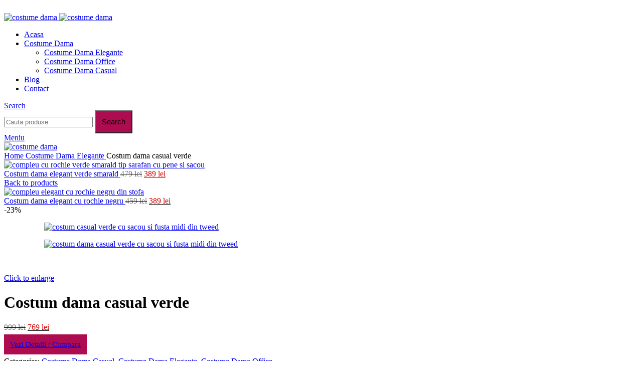

--- FILE ---
content_type: text/html; charset=UTF-8
request_url: https://costumedama.com/produs/costum-dama-casual-verde/
body_size: 25599
content:
<!DOCTYPE html>
<html dir="ltr" lang="ro-RO" prefix="og: https://ogp.me/ns#">
<head>
	<meta charset="UTF-8">
	<link rel="profile" href="https://gmpg.org/xfn/11">
	<link rel="pingback" href="https://costumedama.com/xmlrpc.php">

	<title>Costum dama casual verde - Costume Dama</title>
	<style>img:is([sizes="auto" i], [sizes^="auto," i]) { contain-intrinsic-size: 3000px 1500px }</style>
	
		<!-- All in One SEO 4.9.1.1 - aioseo.com -->
	<meta name="description" content="Costumul casual verde cu sacou și fustă midi din tweed este o opțiune minunată pentru femeile care apreciază eleganța relaxată. Costum dama verde casual." />
	<meta name="robots" content="max-image-preview:large" />
	<link rel="canonical" href="https://costumedama.com/produs/costum-dama-casual-verde/" />
	<meta name="generator" content="All in One SEO (AIOSEO) 4.9.1.1" />
		<meta property="og:locale" content="ro_RO" />
		<meta property="og:site_name" content="Costume Dama -" />
		<meta property="og:type" content="article" />
		<meta property="og:title" content="Costum dama casual verde - Costume Dama" />
		<meta property="og:description" content="Costumul casual verde cu sacou și fustă midi din tweed este o opțiune minunată pentru femeile care apreciază eleganța relaxată. Costum dama verde casual." />
		<meta property="og:url" content="https://costumedama.com/produs/costum-dama-casual-verde/" />
		<meta property="article:published_time" content="2023-11-17T20:23:55+00:00" />
		<meta property="article:modified_time" content="2023-11-22T15:36:49+00:00" />
		<meta name="twitter:card" content="summary" />
		<meta name="twitter:title" content="Costum dama casual verde - Costume Dama" />
		<meta name="twitter:description" content="Costumul casual verde cu sacou și fustă midi din tweed este o opțiune minunată pentru femeile care apreciază eleganța relaxată. Costum dama verde casual." />
		<script type="application/ld+json" class="aioseo-schema">
			{"@context":"https:\/\/schema.org","@graph":[{"@type":"BreadcrumbList","@id":"https:\/\/costumedama.com\/produs\/costum-dama-casual-verde\/#breadcrumblist","itemListElement":[{"@type":"ListItem","@id":"https:\/\/costumedama.com#listItem","position":1,"name":"Prima pagin\u0103","item":"https:\/\/costumedama.com","nextItem":{"@type":"ListItem","@id":"https:\/\/costumedama.com\/magazin\/#listItem","name":"Magazin"}},{"@type":"ListItem","@id":"https:\/\/costumedama.com\/magazin\/#listItem","position":2,"name":"Magazin","item":"https:\/\/costumedama.com\/magazin\/","nextItem":{"@type":"ListItem","@id":"https:\/\/costumedama.com\/categorie\/costume-dama\/#listItem","name":"Costume Dama Elegante"},"previousItem":{"@type":"ListItem","@id":"https:\/\/costumedama.com#listItem","name":"Prima pagin\u0103"}},{"@type":"ListItem","@id":"https:\/\/costumedama.com\/categorie\/costume-dama\/#listItem","position":3,"name":"Costume Dama Elegante","item":"https:\/\/costumedama.com\/categorie\/costume-dama\/","nextItem":{"@type":"ListItem","@id":"https:\/\/costumedama.com\/produs\/costum-dama-casual-verde\/#listItem","name":"Costum dama casual verde"},"previousItem":{"@type":"ListItem","@id":"https:\/\/costumedama.com\/magazin\/#listItem","name":"Magazin"}},{"@type":"ListItem","@id":"https:\/\/costumedama.com\/produs\/costum-dama-casual-verde\/#listItem","position":4,"name":"Costum dama casual verde","previousItem":{"@type":"ListItem","@id":"https:\/\/costumedama.com\/categorie\/costume-dama\/#listItem","name":"Costume Dama Elegante"}}]},{"@type":"ItemPage","@id":"https:\/\/costumedama.com\/produs\/costum-dama-casual-verde\/#itempage","url":"https:\/\/costumedama.com\/produs\/costum-dama-casual-verde\/","name":"Costum dama casual verde - Costume Dama","description":"Costumul casual verde cu sacou \u0219i fust\u0103 midi din tweed este o op\u021biune minunat\u0103 pentru femeile care apreciaz\u0103 elegan\u021ba relaxat\u0103. Costum dama verde casual.","inLanguage":"ro-RO","isPartOf":{"@id":"https:\/\/costumedama.com\/#website"},"breadcrumb":{"@id":"https:\/\/costumedama.com\/produs\/costum-dama-casual-verde\/#breadcrumblist"},"image":{"@type":"ImageObject","url":"https:\/\/costumedama.com\/wp-content\/uploads\/2023\/11\/costum-casual-verde-cu-sacou-si-fusta-midi-din-tweed.jpg","@id":"https:\/\/costumedama.com\/produs\/costum-dama-casual-verde\/#mainImage","width":600,"height":900,"caption":"costum casual verde cu sacou si fusta midi din tweed"},"primaryImageOfPage":{"@id":"https:\/\/costumedama.com\/produs\/costum-dama-casual-verde\/#mainImage"},"datePublished":"2023-11-17T20:23:55+00:00","dateModified":"2023-11-22T15:36:49+00:00"},{"@type":"Organization","@id":"https:\/\/costumedama.com\/#organization","name":"Compleuri Dama","url":"https:\/\/costumedama.com\/"},{"@type":"WebSite","@id":"https:\/\/costumedama.com\/#website","url":"https:\/\/costumedama.com\/","name":"Compleuri Dama","inLanguage":"ro-RO","publisher":{"@id":"https:\/\/costumedama.com\/#organization"}}]}
		</script>
		<!-- All in One SEO -->

<link rel='dns-prefetch' href='//fonts.googleapis.com' />
<link rel="alternate" type="application/rss+xml" title="Costume Dama &raquo; Flux" href="https://costumedama.com/feed/" />
<link rel="alternate" type="application/rss+xml" title="Costume Dama &raquo; Flux comentarii" href="https://costumedama.com/comments/feed/" />

<link rel='stylesheet' id='wp-block-library-css' href='https://costumedama.com/wp-includes/css/dist/block-library/style.min.css?ver=6.8.3' type='text/css' media='all' />
<link rel='stylesheet' id='aioseo/css/src/vue/standalone/blocks/table-of-contents/global.scss-css' href='https://costumedama.com/wp-content/plugins/all-in-one-seo-pack/dist/Lite/assets/css/table-of-contents/global.e90f6d47.css?ver=4.9.1.1' type='text/css' media='all' />
<link rel='stylesheet' id='wc-blocks-vendors-style-css' href='https://costumedama.com/wp-content/plugins/woocommerce/packages/woocommerce-blocks/build/wc-blocks-vendors-style.css?ver=8.7.5' type='text/css' media='all' />
<link rel='stylesheet' id='wc-blocks-style-css' href='https://costumedama.com/wp-content/plugins/woocommerce/packages/woocommerce-blocks/build/wc-blocks-style.css?ver=8.7.5' type='text/css' media='all' />
<style id='global-styles-inline-css' type='text/css'>
:root{--wp--preset--aspect-ratio--square: 1;--wp--preset--aspect-ratio--4-3: 4/3;--wp--preset--aspect-ratio--3-4: 3/4;--wp--preset--aspect-ratio--3-2: 3/2;--wp--preset--aspect-ratio--2-3: 2/3;--wp--preset--aspect-ratio--16-9: 16/9;--wp--preset--aspect-ratio--9-16: 9/16;--wp--preset--color--black: #000000;--wp--preset--color--cyan-bluish-gray: #abb8c3;--wp--preset--color--white: #ffffff;--wp--preset--color--pale-pink: #f78da7;--wp--preset--color--vivid-red: #cf2e2e;--wp--preset--color--luminous-vivid-orange: #ff6900;--wp--preset--color--luminous-vivid-amber: #fcb900;--wp--preset--color--light-green-cyan: #7bdcb5;--wp--preset--color--vivid-green-cyan: #00d084;--wp--preset--color--pale-cyan-blue: #8ed1fc;--wp--preset--color--vivid-cyan-blue: #0693e3;--wp--preset--color--vivid-purple: #9b51e0;--wp--preset--gradient--vivid-cyan-blue-to-vivid-purple: linear-gradient(135deg,rgba(6,147,227,1) 0%,rgb(155,81,224) 100%);--wp--preset--gradient--light-green-cyan-to-vivid-green-cyan: linear-gradient(135deg,rgb(122,220,180) 0%,rgb(0,208,130) 100%);--wp--preset--gradient--luminous-vivid-amber-to-luminous-vivid-orange: linear-gradient(135deg,rgba(252,185,0,1) 0%,rgba(255,105,0,1) 100%);--wp--preset--gradient--luminous-vivid-orange-to-vivid-red: linear-gradient(135deg,rgba(255,105,0,1) 0%,rgb(207,46,46) 100%);--wp--preset--gradient--very-light-gray-to-cyan-bluish-gray: linear-gradient(135deg,rgb(238,238,238) 0%,rgb(169,184,195) 100%);--wp--preset--gradient--cool-to-warm-spectrum: linear-gradient(135deg,rgb(74,234,220) 0%,rgb(151,120,209) 20%,rgb(207,42,186) 40%,rgb(238,44,130) 60%,rgb(251,105,98) 80%,rgb(254,248,76) 100%);--wp--preset--gradient--blush-light-purple: linear-gradient(135deg,rgb(255,206,236) 0%,rgb(152,150,240) 100%);--wp--preset--gradient--blush-bordeaux: linear-gradient(135deg,rgb(254,205,165) 0%,rgb(254,45,45) 50%,rgb(107,0,62) 100%);--wp--preset--gradient--luminous-dusk: linear-gradient(135deg,rgb(255,203,112) 0%,rgb(199,81,192) 50%,rgb(65,88,208) 100%);--wp--preset--gradient--pale-ocean: linear-gradient(135deg,rgb(255,245,203) 0%,rgb(182,227,212) 50%,rgb(51,167,181) 100%);--wp--preset--gradient--electric-grass: linear-gradient(135deg,rgb(202,248,128) 0%,rgb(113,206,126) 100%);--wp--preset--gradient--midnight: linear-gradient(135deg,rgb(2,3,129) 0%,rgb(40,116,252) 100%);--wp--preset--font-size--small: 13px;--wp--preset--font-size--medium: 20px;--wp--preset--font-size--large: 36px;--wp--preset--font-size--x-large: 42px;--wp--preset--spacing--20: 0.44rem;--wp--preset--spacing--30: 0.67rem;--wp--preset--spacing--40: 1rem;--wp--preset--spacing--50: 1.5rem;--wp--preset--spacing--60: 2.25rem;--wp--preset--spacing--70: 3.38rem;--wp--preset--spacing--80: 5.06rem;--wp--preset--shadow--natural: 6px 6px 9px rgba(0, 0, 0, 0.2);--wp--preset--shadow--deep: 12px 12px 50px rgba(0, 0, 0, 0.4);--wp--preset--shadow--sharp: 6px 6px 0px rgba(0, 0, 0, 0.2);--wp--preset--shadow--outlined: 6px 6px 0px -3px rgba(255, 255, 255, 1), 6px 6px rgba(0, 0, 0, 1);--wp--preset--shadow--crisp: 6px 6px 0px rgba(0, 0, 0, 1);}:where(body) { margin: 0; }.wp-site-blocks > .alignleft { float: left; margin-right: 2em; }.wp-site-blocks > .alignright { float: right; margin-left: 2em; }.wp-site-blocks > .aligncenter { justify-content: center; margin-left: auto; margin-right: auto; }:where(.is-layout-flex){gap: 0.5em;}:where(.is-layout-grid){gap: 0.5em;}.is-layout-flow > .alignleft{float: left;margin-inline-start: 0;margin-inline-end: 2em;}.is-layout-flow > .alignright{float: right;margin-inline-start: 2em;margin-inline-end: 0;}.is-layout-flow > .aligncenter{margin-left: auto !important;margin-right: auto !important;}.is-layout-constrained > .alignleft{float: left;margin-inline-start: 0;margin-inline-end: 2em;}.is-layout-constrained > .alignright{float: right;margin-inline-start: 2em;margin-inline-end: 0;}.is-layout-constrained > .aligncenter{margin-left: auto !important;margin-right: auto !important;}.is-layout-constrained > :where(:not(.alignleft):not(.alignright):not(.alignfull)){margin-left: auto !important;margin-right: auto !important;}body .is-layout-flex{display: flex;}.is-layout-flex{flex-wrap: wrap;align-items: center;}.is-layout-flex > :is(*, div){margin: 0;}body .is-layout-grid{display: grid;}.is-layout-grid > :is(*, div){margin: 0;}body{padding-top: 0px;padding-right: 0px;padding-bottom: 0px;padding-left: 0px;}a:where(:not(.wp-element-button)){text-decoration: none;}:root :where(.wp-element-button, .wp-block-button__link){background-color: #32373c;border-width: 0;color: #fff;font-family: inherit;font-size: inherit;line-height: inherit;padding: calc(0.667em + 2px) calc(1.333em + 2px);text-decoration: none;}.has-black-color{color: var(--wp--preset--color--black) !important;}.has-cyan-bluish-gray-color{color: var(--wp--preset--color--cyan-bluish-gray) !important;}.has-white-color{color: var(--wp--preset--color--white) !important;}.has-pale-pink-color{color: var(--wp--preset--color--pale-pink) !important;}.has-vivid-red-color{color: var(--wp--preset--color--vivid-red) !important;}.has-luminous-vivid-orange-color{color: var(--wp--preset--color--luminous-vivid-orange) !important;}.has-luminous-vivid-amber-color{color: var(--wp--preset--color--luminous-vivid-amber) !important;}.has-light-green-cyan-color{color: var(--wp--preset--color--light-green-cyan) !important;}.has-vivid-green-cyan-color{color: var(--wp--preset--color--vivid-green-cyan) !important;}.has-pale-cyan-blue-color{color: var(--wp--preset--color--pale-cyan-blue) !important;}.has-vivid-cyan-blue-color{color: var(--wp--preset--color--vivid-cyan-blue) !important;}.has-vivid-purple-color{color: var(--wp--preset--color--vivid-purple) !important;}.has-black-background-color{background-color: var(--wp--preset--color--black) !important;}.has-cyan-bluish-gray-background-color{background-color: var(--wp--preset--color--cyan-bluish-gray) !important;}.has-white-background-color{background-color: var(--wp--preset--color--white) !important;}.has-pale-pink-background-color{background-color: var(--wp--preset--color--pale-pink) !important;}.has-vivid-red-background-color{background-color: var(--wp--preset--color--vivid-red) !important;}.has-luminous-vivid-orange-background-color{background-color: var(--wp--preset--color--luminous-vivid-orange) !important;}.has-luminous-vivid-amber-background-color{background-color: var(--wp--preset--color--luminous-vivid-amber) !important;}.has-light-green-cyan-background-color{background-color: var(--wp--preset--color--light-green-cyan) !important;}.has-vivid-green-cyan-background-color{background-color: var(--wp--preset--color--vivid-green-cyan) !important;}.has-pale-cyan-blue-background-color{background-color: var(--wp--preset--color--pale-cyan-blue) !important;}.has-vivid-cyan-blue-background-color{background-color: var(--wp--preset--color--vivid-cyan-blue) !important;}.has-vivid-purple-background-color{background-color: var(--wp--preset--color--vivid-purple) !important;}.has-black-border-color{border-color: var(--wp--preset--color--black) !important;}.has-cyan-bluish-gray-border-color{border-color: var(--wp--preset--color--cyan-bluish-gray) !important;}.has-white-border-color{border-color: var(--wp--preset--color--white) !important;}.has-pale-pink-border-color{border-color: var(--wp--preset--color--pale-pink) !important;}.has-vivid-red-border-color{border-color: var(--wp--preset--color--vivid-red) !important;}.has-luminous-vivid-orange-border-color{border-color: var(--wp--preset--color--luminous-vivid-orange) !important;}.has-luminous-vivid-amber-border-color{border-color: var(--wp--preset--color--luminous-vivid-amber) !important;}.has-light-green-cyan-border-color{border-color: var(--wp--preset--color--light-green-cyan) !important;}.has-vivid-green-cyan-border-color{border-color: var(--wp--preset--color--vivid-green-cyan) !important;}.has-pale-cyan-blue-border-color{border-color: var(--wp--preset--color--pale-cyan-blue) !important;}.has-vivid-cyan-blue-border-color{border-color: var(--wp--preset--color--vivid-cyan-blue) !important;}.has-vivid-purple-border-color{border-color: var(--wp--preset--color--vivid-purple) !important;}.has-vivid-cyan-blue-to-vivid-purple-gradient-background{background: var(--wp--preset--gradient--vivid-cyan-blue-to-vivid-purple) !important;}.has-light-green-cyan-to-vivid-green-cyan-gradient-background{background: var(--wp--preset--gradient--light-green-cyan-to-vivid-green-cyan) !important;}.has-luminous-vivid-amber-to-luminous-vivid-orange-gradient-background{background: var(--wp--preset--gradient--luminous-vivid-amber-to-luminous-vivid-orange) !important;}.has-luminous-vivid-orange-to-vivid-red-gradient-background{background: var(--wp--preset--gradient--luminous-vivid-orange-to-vivid-red) !important;}.has-very-light-gray-to-cyan-bluish-gray-gradient-background{background: var(--wp--preset--gradient--very-light-gray-to-cyan-bluish-gray) !important;}.has-cool-to-warm-spectrum-gradient-background{background: var(--wp--preset--gradient--cool-to-warm-spectrum) !important;}.has-blush-light-purple-gradient-background{background: var(--wp--preset--gradient--blush-light-purple) !important;}.has-blush-bordeaux-gradient-background{background: var(--wp--preset--gradient--blush-bordeaux) !important;}.has-luminous-dusk-gradient-background{background: var(--wp--preset--gradient--luminous-dusk) !important;}.has-pale-ocean-gradient-background{background: var(--wp--preset--gradient--pale-ocean) !important;}.has-electric-grass-gradient-background{background: var(--wp--preset--gradient--electric-grass) !important;}.has-midnight-gradient-background{background: var(--wp--preset--gradient--midnight) !important;}.has-small-font-size{font-size: var(--wp--preset--font-size--small) !important;}.has-medium-font-size{font-size: var(--wp--preset--font-size--medium) !important;}.has-large-font-size{font-size: var(--wp--preset--font-size--large) !important;}.has-x-large-font-size{font-size: var(--wp--preset--font-size--x-large) !important;}
:where(.wp-block-post-template.is-layout-flex){gap: 1.25em;}:where(.wp-block-post-template.is-layout-grid){gap: 1.25em;}
:where(.wp-block-columns.is-layout-flex){gap: 2em;}:where(.wp-block-columns.is-layout-grid){gap: 2em;}
:root :where(.wp-block-pullquote){font-size: 1.5em;line-height: 1.6;}
</style>
<link rel='stylesheet' id='cookie-law-info-css' href='https://costumedama.com/wp-content/plugins/cookie-law-info/legacy/public/css/cookie-law-info-public.css?ver=3.3.8' type='text/css' media='all' />
<link rel='stylesheet' id='cookie-law-info-gdpr-css' href='https://costumedama.com/wp-content/plugins/cookie-law-info/legacy/public/css/cookie-law-info-gdpr.css?ver=3.3.8' type='text/css' media='all' />
<style id='woocommerce-inline-inline-css' type='text/css'>
.woocommerce form .form-row .required { visibility: visible; }
</style>
<link rel='stylesheet' id='js_composer_front-css' href='https://costumedama.com/wp-content/plugins/js_composer/assets/css/js_composer.min.css?ver=8.6.1' type='text/css' media='all' />
<link rel='stylesheet' id='woodmart-style-css' href='https://costumedama.com/wp-content/themes/woodmart/css/parts/base.min.css?ver=8.1.1' type='text/css' media='all' />
<link rel='stylesheet' id='wd-helpers-wpb-elem-css' href='https://costumedama.com/wp-content/themes/woodmart/css/parts/helpers-wpb-elem.min.css?ver=8.1.1' type='text/css' media='all' />
<link rel='stylesheet' id='wd-wpbakery-base-css' href='https://costumedama.com/wp-content/themes/woodmart/css/parts/int-wpb-base.min.css?ver=8.1.1' type='text/css' media='all' />
<link rel='stylesheet' id='wd-wpbakery-base-deprecated-css' href='https://costumedama.com/wp-content/themes/woodmart/css/parts/int-wpb-base-deprecated.min.css?ver=8.1.1' type='text/css' media='all' />
<link rel='stylesheet' id='wd-int-wordfence-css' href='https://costumedama.com/wp-content/themes/woodmart/css/parts/int-wordfence.min.css?ver=8.1.1' type='text/css' media='all' />
<link rel='stylesheet' id='wd-woocommerce-base-css' href='https://costumedama.com/wp-content/themes/woodmart/css/parts/woocommerce-base.min.css?ver=8.1.1' type='text/css' media='all' />
<link rel='stylesheet' id='wd-mod-star-rating-css' href='https://costumedama.com/wp-content/themes/woodmart/css/parts/mod-star-rating.min.css?ver=8.1.1' type='text/css' media='all' />
<link rel='stylesheet' id='wd-woocommerce-block-notices-css' href='https://costumedama.com/wp-content/themes/woodmart/css/parts/woo-mod-block-notices.min.css?ver=8.1.1' type='text/css' media='all' />
<link rel='stylesheet' id='wd-woo-mod-quantity-css' href='https://costumedama.com/wp-content/themes/woodmart/css/parts/woo-mod-quantity.min.css?ver=8.1.1' type='text/css' media='all' />
<link rel='stylesheet' id='wd-woo-single-prod-el-base-css' href='https://costumedama.com/wp-content/themes/woodmart/css/parts/woo-single-prod-el-base.min.css?ver=8.1.1' type='text/css' media='all' />
<link rel='stylesheet' id='wd-woo-mod-stock-status-css' href='https://costumedama.com/wp-content/themes/woodmart/css/parts/woo-mod-stock-status.min.css?ver=8.1.1' type='text/css' media='all' />
<link rel='stylesheet' id='wd-woo-mod-shop-attributes-css' href='https://costumedama.com/wp-content/themes/woodmart/css/parts/woo-mod-shop-attributes.min.css?ver=8.1.1' type='text/css' media='all' />
<link rel='stylesheet' id='wd-wp-blocks-css' href='https://costumedama.com/wp-content/themes/woodmart/css/parts/wp-blocks.min.css?ver=8.1.1' type='text/css' media='all' />
<link rel='stylesheet' id='child-style-css' href='https://costumedama.com/wp-content/themes/woodmart-child/style.css?ver=8.1.1' type='text/css' media='all' />
<link rel='stylesheet' id='wd-header-base-css' href='https://costumedama.com/wp-content/themes/woodmart/css/parts/header-base.min.css?ver=8.1.1' type='text/css' media='all' />
<link rel='stylesheet' id='wd-mod-tools-css' href='https://costumedama.com/wp-content/themes/woodmart/css/parts/mod-tools.min.css?ver=8.1.1' type='text/css' media='all' />
<link rel='stylesheet' id='wd-header-elements-base-css' href='https://costumedama.com/wp-content/themes/woodmart/css/parts/header-el-base.min.css?ver=8.1.1' type='text/css' media='all' />
<link rel='stylesheet' id='wd-social-icons-css' href='https://costumedama.com/wp-content/themes/woodmart/css/parts/el-social-icons.min.css?ver=8.1.1' type='text/css' media='all' />
<link rel='stylesheet' id='wd-header-search-css' href='https://costumedama.com/wp-content/themes/woodmart/css/parts/header-el-search.min.css?ver=8.1.1' type='text/css' media='all' />
<link rel='stylesheet' id='wd-wd-search-results-css' href='https://costumedama.com/wp-content/themes/woodmart/css/parts/wd-search-results.min.css?ver=8.1.1' type='text/css' media='all' />
<link rel='stylesheet' id='wd-wd-search-form-css' href='https://costumedama.com/wp-content/themes/woodmart/css/parts/wd-search-form.min.css?ver=8.1.1' type='text/css' media='all' />
<link rel='stylesheet' id='wd-header-mobile-nav-dropdown-css' href='https://costumedama.com/wp-content/themes/woodmart/css/parts/header-el-mobile-nav-dropdown.min.css?ver=8.1.1' type='text/css' media='all' />
<link rel='stylesheet' id='wd-page-title-css' href='https://costumedama.com/wp-content/themes/woodmart/css/parts/page-title.min.css?ver=8.1.1' type='text/css' media='all' />
<link rel='stylesheet' id='wd-woo-single-prod-design-centered-css' href='https://costumedama.com/wp-content/themes/woodmart/css/parts/woo-single-prod-design-centered.min.css?ver=8.1.1' type='text/css' media='all' />
<link rel='stylesheet' id='wd-woo-single-prod-predefined-css' href='https://costumedama.com/wp-content/themes/woodmart/css/parts/woo-single-prod-predefined.min.css?ver=8.1.1' type='text/css' media='all' />
<link rel='stylesheet' id='wd-woo-single-prod-and-quick-view-predefined-css' href='https://costumedama.com/wp-content/themes/woodmart/css/parts/woo-single-prod-and-quick-view-predefined.min.css?ver=8.1.1' type='text/css' media='all' />
<link rel='stylesheet' id='wd-woo-single-prod-el-tabs-predefined-css' href='https://costumedama.com/wp-content/themes/woodmart/css/parts/woo-single-prod-el-tabs-predefined.min.css?ver=8.1.1' type='text/css' media='all' />
<link rel='stylesheet' id='wd-woo-single-prod-opt-base-css' href='https://costumedama.com/wp-content/themes/woodmart/css/parts/woo-single-prod-opt-base.min.css?ver=8.1.1' type='text/css' media='all' />
<link rel='stylesheet' id='wd-woo-single-prod-el-navigation-css' href='https://costumedama.com/wp-content/themes/woodmart/css/parts/woo-single-prod-el-navigation.min.css?ver=8.1.1' type='text/css' media='all' />
<link rel='stylesheet' id='wd-photoswipe-css' href='https://costumedama.com/wp-content/themes/woodmart/css/parts/lib-photoswipe.min.css?ver=8.1.1' type='text/css' media='all' />
<link rel='stylesheet' id='wd-woo-single-prod-el-gallery-css' href='https://costumedama.com/wp-content/themes/woodmart/css/parts/woo-single-prod-el-gallery.min.css?ver=8.1.1' type='text/css' media='all' />
<link rel='stylesheet' id='wd-woo-single-prod-el-gallery-opt-thumb-grid-lg-css' href='https://costumedama.com/wp-content/themes/woodmart/css/parts/woo-single-prod-el-gallery-opt-thumb-grid.min.css?ver=8.1.1' type='text/css' media='(min-width: 1025px)' />
<link rel='stylesheet' id='wd-swiper-css' href='https://costumedama.com/wp-content/themes/woodmart/css/parts/lib-swiper.min.css?ver=8.1.1' type='text/css' media='all' />
<link rel='stylesheet' id='wd-woo-mod-product-labels-css' href='https://costumedama.com/wp-content/themes/woodmart/css/parts/woo-mod-product-labels.min.css?ver=8.1.1' type='text/css' media='all' />
<link rel='stylesheet' id='wd-woo-mod-product-labels-round-css' href='https://costumedama.com/wp-content/themes/woodmart/css/parts/woo-mod-product-labels-round.min.css?ver=8.1.1' type='text/css' media='all' />
<link rel='stylesheet' id='wd-swiper-arrows-css' href='https://costumedama.com/wp-content/themes/woodmart/css/parts/lib-swiper-arrows.min.css?ver=8.1.1' type='text/css' media='all' />
<link rel='stylesheet' id='wd-tabs-css' href='https://costumedama.com/wp-content/themes/woodmart/css/parts/el-tabs.min.css?ver=8.1.1' type='text/css' media='all' />
<link rel='stylesheet' id='wd-woo-single-prod-el-tabs-opt-layout-tabs-css' href='https://costumedama.com/wp-content/themes/woodmart/css/parts/woo-single-prod-el-tabs-opt-layout-tabs.min.css?ver=8.1.1' type='text/css' media='all' />
<link rel='stylesheet' id='wd-accordion-css' href='https://costumedama.com/wp-content/themes/woodmart/css/parts/el-accordion.min.css?ver=8.1.1' type='text/css' media='all' />
<link rel='stylesheet' id='wd-accordion-elem-wpb-css' href='https://costumedama.com/wp-content/themes/woodmart/css/parts/el-accordion-wpb-elem.min.css?ver=8.1.1' type='text/css' media='all' />
<link rel='stylesheet' id='wd-product-loop-css' href='https://costumedama.com/wp-content/themes/woodmart/css/parts/woo-product-loop.min.css?ver=8.1.1' type='text/css' media='all' />
<link rel='stylesheet' id='wd-product-loop-tiled-css' href='https://costumedama.com/wp-content/themes/woodmart/css/parts/woo-product-loop-tiled.min.css?ver=8.1.1' type='text/css' media='all' />
<link rel='stylesheet' id='wd-woo-opt-stretch-cont-css' href='https://costumedama.com/wp-content/themes/woodmart/css/parts/woo-opt-stretch-cont.min.css?ver=8.1.1' type='text/css' media='all' />
<link rel='stylesheet' id='wd-mfp-popup-css' href='https://costumedama.com/wp-content/themes/woodmart/css/parts/lib-magnific-popup.min.css?ver=8.1.1' type='text/css' media='all' />
<link rel='stylesheet' id='wd-swiper-pagin-css' href='https://costumedama.com/wp-content/themes/woodmart/css/parts/lib-swiper-pagin.min.css?ver=8.1.1' type='text/css' media='all' />
<link rel='stylesheet' id='wd-widget-collapse-css' href='https://costumedama.com/wp-content/themes/woodmart/css/parts/opt-widget-collapse.min.css?ver=8.1.1' type='text/css' media='all' />
<link rel='stylesheet' id='wd-footer-base-css' href='https://costumedama.com/wp-content/themes/woodmart/css/parts/footer-base.min.css?ver=8.1.1' type='text/css' media='all' />
<link rel='stylesheet' id='wd-scroll-top-css' href='https://costumedama.com/wp-content/themes/woodmart/css/parts/opt-scrolltotop.min.css?ver=8.1.1' type='text/css' media='all' />
<link rel='stylesheet' id='xts-style-header_818374-css' href='https://costumedama.com/wp-content/uploads/2025/10/xts-header_818374-1760174246.css?ver=8.1.1' type='text/css' media='all' />
<link rel='stylesheet' id='xts-style-theme_settings_default-css' href='https://costumedama.com/wp-content/uploads/2025/10/xts-theme_settings_default-1760174163.css?ver=8.1.1' type='text/css' media='all' />
<link rel='stylesheet' id='xts-google-fonts-css' href='https://fonts.googleapis.com/css?family=Montserrat%3A400%2C600%2C700%7CLato%3A400%2C700&#038;ver=8.1.1' type='text/css' media='all' />
<script type="text/javascript" src="https://costumedama.com/wp-includes/js/jquery/jquery.min.js?ver=3.7.1" id="jquery-core-js"></script>
<script type="text/javascript" src="https://costumedama.com/wp-includes/js/jquery/jquery-migrate.min.js?ver=3.4.1" id="jquery-migrate-js"></script>
<script type="text/javascript" id="cookie-law-info-js-extra">
/* <![CDATA[ */
var Cli_Data = {"nn_cookie_ids":[],"cookielist":[],"non_necessary_cookies":[],"ccpaEnabled":"","ccpaRegionBased":"","ccpaBarEnabled":"","strictlyEnabled":["necessary","obligatoire"],"ccpaType":"gdpr","js_blocking":"1","custom_integration":"","triggerDomRefresh":"","secure_cookies":""};
var cli_cookiebar_settings = {"animate_speed_hide":"500","animate_speed_show":"500","background":"#FFF","border":"#b1a6a6c2","border_on":"","button_1_button_colour":"#61a229","button_1_button_hover":"#4e8221","button_1_link_colour":"#fff","button_1_as_button":"1","button_1_new_win":"","button_2_button_colour":"#333","button_2_button_hover":"#292929","button_2_link_colour":"#444","button_2_as_button":"","button_2_hidebar":"","button_3_button_colour":"#dedfe0","button_3_button_hover":"#b2b2b3","button_3_link_colour":"#333333","button_3_as_button":"1","button_3_new_win":"","button_4_button_colour":"#dedfe0","button_4_button_hover":"#b2b2b3","button_4_link_colour":"#333333","button_4_as_button":"1","button_7_button_colour":"#61a229","button_7_button_hover":"#4e8221","button_7_link_colour":"#fff","button_7_as_button":"1","button_7_new_win":"","font_family":"inherit","header_fix":"","notify_animate_hide":"1","notify_animate_show":"","notify_div_id":"#cookie-law-info-bar","notify_position_horizontal":"right","notify_position_vertical":"bottom","scroll_close":"","scroll_close_reload":"","accept_close_reload":"","reject_close_reload":"","showagain_tab":"","showagain_background":"#fff","showagain_border":"#000","showagain_div_id":"#cookie-law-info-again","showagain_x_position":"100px","text":"#333333","show_once_yn":"","show_once":"10000","logging_on":"","as_popup":"","popup_overlay":"1","bar_heading_text":"","cookie_bar_as":"banner","popup_showagain_position":"bottom-right","widget_position":"left"};
var log_object = {"ajax_url":"https:\/\/costumedama.com\/wp-admin\/admin-ajax.php"};
/* ]]> */
</script>
<script type="text/javascript" src="https://costumedama.com/wp-content/plugins/cookie-law-info/legacy/public/js/cookie-law-info-public.js?ver=3.3.8" id="cookie-law-info-js"></script>
<script type="text/javascript" src="https://costumedama.com/wp-content/plugins/woocommerce/assets/js/jquery-blockui/jquery.blockUI.min.js?ver=2.7.0-wc.7.1.0" id="jquery-blockui-js"></script>
<script type="text/javascript" id="wc-add-to-cart-js-extra">
/* <![CDATA[ */
var wc_add_to_cart_params = {"ajax_url":"\/wp-admin\/admin-ajax.php","wc_ajax_url":"\/?wc-ajax=%%endpoint%%","i18n_view_cart":"View cart","cart_url":"https:\/\/costumedama.com\/cart\/","is_cart":"","cart_redirect_after_add":"no"};
/* ]]> */
</script>
<script type="text/javascript" src="https://costumedama.com/wp-content/plugins/woocommerce/assets/js/frontend/add-to-cart.min.js?ver=7.1.0" id="wc-add-to-cart-js"></script>
<script type="text/javascript" src="https://costumedama.com/wp-content/plugins/js_composer/assets/js/vendors/woocommerce-add-to-cart.js?ver=8.6.1" id="vc_woocommerce-add-to-cart-js-js"></script>
<script type="text/javascript" src="https://costumedama.com/wp-content/themes/woodmart/js/libs/device.min.js?ver=8.1.1" id="wd-device-library-js"></script>
<script type="text/javascript" src="https://costumedama.com/wp-content/themes/woodmart/js/scripts/global/scrollBar.min.js?ver=8.1.1" id="wd-scrollbar-js"></script>
<script></script><link rel="https://api.w.org/" href="https://costumedama.com/wp-json/" /><link rel="alternate" title="JSON" type="application/json" href="https://costumedama.com/wp-json/wp/v2/product/8934" /><link rel="EditURI" type="application/rsd+xml" title="RSD" href="https://costumedama.com/xmlrpc.php?rsd" />
<meta name="generator" content="WordPress 6.8.3" />
<meta name="generator" content="WooCommerce 7.1.0" />
<link rel='shortlink' href='https://costumedama.com/?p=8934' />
<link rel="alternate" title="oEmbed (JSON)" type="application/json+oembed" href="https://costumedama.com/wp-json/oembed/1.0/embed?url=https%3A%2F%2Fcostumedama.com%2Fprodus%2Fcostum-dama-casual-verde%2F" />
<link rel="alternate" title="oEmbed (XML)" type="text/xml+oembed" href="https://costumedama.com/wp-json/oembed/1.0/embed?url=https%3A%2F%2Fcostumedama.com%2Fprodus%2Fcostum-dama-casual-verde%2F&#038;format=xml" />
					<meta name="viewport" content="width=device-width, initial-scale=1.0, maximum-scale=1.0, user-scalable=no">
										<noscript><style>.woocommerce-product-gallery{ opacity: 1 !important; }</style></noscript>
	<meta name="generator" content="Powered by WPBakery Page Builder - drag and drop page builder for WordPress."/>
<link rel="icon" href="https://costumedama.com/wp-content/uploads/2023/04/cropped-costume-dama-32x32.jpeg" sizes="32x32" />
<link rel="icon" href="https://costumedama.com/wp-content/uploads/2023/04/cropped-costume-dama-192x192.jpeg" sizes="192x192" />
<link rel="apple-touch-icon" href="https://costumedama.com/wp-content/uploads/2023/04/cropped-costume-dama-180x180.jpeg" />
<meta name="msapplication-TileImage" content="https://costumedama.com/wp-content/uploads/2023/04/cropped-costume-dama-270x270.jpeg" />
		<style type="text/css" id="wp-custom-css">
			.btn, .button, [type=button], [type=submit], button {
    padding: 12px 20px;
    font-size: 15px;
    line-height: 18px;
    background-color: rgb(173,12,80);;
    color: ffffff;
}

.page-description, .term-description {
    margin-bottom: 25px;
    display: none;
}

.category-grid-item .more-products>a {
    color: inherit;
    display: none;
}

.offcanvas-sidebar-mobile .shop-content-area:not(.col-lg-12) .woocommerce-result-count {
    display: none;
}

.btn, .button, [type=button], [type=submit], button {
    padding: 12px 12px;
    font-size: 15px;
}

 /* Color of On Sale price */
.price ins .amount  {
color: #db0000;
}
/* Color of Regular price */
 .amount {
    color: #333;
}
/* Color of Old price */
del .amount {
    color: #777;
}

.product-grid-item .wd-entities-title {
    margin-bottom: 20px;
    font-size: inherit;
    text-align: center;
	color:#555
}

.product-grid-item {
    text-align: center;
}

.single-post .entry-header {
display: none;
}

body .wd-entry-meta .meta-author {
display:none;
}
body .wd-entry-meta .meta-date {
display:none;
}

/* To hide the additional information tab */
li.additional_information_tab {
    display: none !important;
}		</style>
		<style>
		
		</style><noscript><style> .wpb_animate_when_almost_visible { opacity: 1; }</style></noscript></head>

<body class="wp-singular product-template-default single single-product postid-8934 wp-theme-woodmart wp-child-theme-woodmart-child theme-woodmart woocommerce woocommerce-page woocommerce-no-js wrapper-full-width  categories-accordion-on woodmart-ajax-shop-on wpb-js-composer js-comp-ver-8.6.1 vc_responsive">
			<script type="text/javascript" id="wd-flicker-fix">// Flicker fix.</script>	
	
	<div class="wd-page-wrapper website-wrapper">
									<header class="whb-header whb-header_818374 whb-sticky-shadow whb-scroll-stick whb-sticky-real">
					<div class="whb-main-header">
	
<div class="whb-row whb-top-bar whb-not-sticky-row whb-with-bg whb-without-border whb-color-light whb-flex-flex-middle">
	<div class="container">
		<div class="whb-flex-row whb-top-bar-inner">
			<div class="whb-column whb-col-left whb-column5 whb-visible-lg">
	
<div class="wd-header-text reset-last-child whb-y4ro7npestv02kyrww49"><strong><span style="color: #ffffff;">COSTUME DAMA</span></strong></div>
</div>
<div class="whb-column whb-col-center whb-column6 whb-visible-lg whb-empty-column">
	</div>
<div class="whb-column whb-col-right whb-column7 whb-visible-lg">
				<div id="" class=" wd-social-icons  wd-style-default social-share wd-shape-circle  whb-43k0qayz7gg36f2jmmhk color-scheme-light text-center">
				
				
									<a rel="noopener noreferrer nofollow" href="https://www.facebook.com/sharer/sharer.php?u=https://costumedama.com/produs/costum-dama-casual-verde/" target="_blank" class=" wd-social-icon social-facebook" aria-label="Facebook social link">
						<span class="wd-icon"></span>
											</a>
				
									<a rel="noopener noreferrer nofollow" href="https://x.com/share?url=https://costumedama.com/produs/costum-dama-casual-verde/" target="_blank" class=" wd-social-icon social-twitter" aria-label="X social link">
						<span class="wd-icon"></span>
											</a>
				
				
				
				
				
				
									<a rel="noopener noreferrer nofollow" href="https://pinterest.com/pin/create/button/?url=https://costumedama.com/produs/costum-dama-casual-verde/&media=https://costumedama.com/wp-content/uploads/2023/11/costum-casual-verde-cu-sacou-si-fusta-midi-din-tweed.jpg&description=Costum+dama+casual+verde" target="_blank" class=" wd-social-icon social-pinterest" aria-label="Pinterest social link">
						<span class="wd-icon"></span>
											</a>
				
				
									<a rel="noopener noreferrer nofollow" href="https://www.linkedin.com/shareArticle?mini=true&url=https://costumedama.com/produs/costum-dama-casual-verde/" target="_blank" class=" wd-social-icon social-linkedin" aria-label="Linkedin social link">
						<span class="wd-icon"></span>
											</a>
				
				
				
				
				
				
				
				
				
				
				
				
				
				
				
				
				
				
			</div>

		</div>
<div class="whb-column whb-col-mobile whb-column_mobile1 whb-hidden-lg">
				<div id="" class=" wd-social-icons  wd-style-default social-share wd-shape-circle  whb-gcq39di99c7lvyf6qrzz color-scheme-light text-center">
				
				
									<a rel="noopener noreferrer nofollow" href="https://www.facebook.com/sharer/sharer.php?u=https://costumedama.com/produs/costum-dama-casual-verde/" target="_blank" class=" wd-social-icon social-facebook" aria-label="Facebook social link">
						<span class="wd-icon"></span>
											</a>
				
									<a rel="noopener noreferrer nofollow" href="https://x.com/share?url=https://costumedama.com/produs/costum-dama-casual-verde/" target="_blank" class=" wd-social-icon social-twitter" aria-label="X social link">
						<span class="wd-icon"></span>
											</a>
				
				
				
				
				
				
									<a rel="noopener noreferrer nofollow" href="https://pinterest.com/pin/create/button/?url=https://costumedama.com/produs/costum-dama-casual-verde/&media=https://costumedama.com/wp-content/uploads/2023/11/costum-casual-verde-cu-sacou-si-fusta-midi-din-tweed.jpg&description=Costum+dama+casual+verde" target="_blank" class=" wd-social-icon social-pinterest" aria-label="Pinterest social link">
						<span class="wd-icon"></span>
											</a>
				
				
									<a rel="noopener noreferrer nofollow" href="https://www.linkedin.com/shareArticle?mini=true&url=https://costumedama.com/produs/costum-dama-casual-verde/" target="_blank" class=" wd-social-icon social-linkedin" aria-label="Linkedin social link">
						<span class="wd-icon"></span>
											</a>
				
				
				
				
				
				
				
				
				
				
				
				
				
				
				
				
				
				
			</div>

		</div>
		</div>
	</div>
</div>

<div class="whb-row whb-general-header whb-sticky-row whb-without-bg whb-without-border whb-color-dark whb-flex-flex-middle">
	<div class="container">
		<div class="whb-flex-row whb-general-header-inner">
			<div class="whb-column whb-col-left whb-column8 whb-visible-lg">
	<div class="site-logo whb-gs8bcnxektjsro21n657 wd-switch-logo">
	<a href="https://costumedama.com/" class="wd-logo wd-main-logo" rel="home" aria-label="Site logo">
		<img width="351" height="40" src="https://costumedama.com/wp-content/uploads/2023/03/costume-dama.png" class="attachment-full size-full" alt="costume dama" style="max-width:283px;" decoding="async" srcset="https://costumedama.com/wp-content/uploads/2023/03/costume-dama.png 351w, https://costumedama.com/wp-content/uploads/2023/03/costume-dama-150x17.png 150w" sizes="(max-width: 351px) 100vw, 351px" />	</a>
					<a href="https://costumedama.com/" class="wd-logo wd-sticky-logo" rel="home">
			<img width="351" height="40" src="https://costumedama.com/wp-content/uploads/2023/03/costume-dama.png" class="attachment-full size-full" alt="costume dama" style="max-width:220px;" decoding="async" srcset="https://costumedama.com/wp-content/uploads/2023/03/costume-dama.png 351w, https://costumedama.com/wp-content/uploads/2023/03/costume-dama-150x17.png 150w" sizes="(max-width: 351px) 100vw, 351px" />		</a>
	</div>
</div>
<div class="whb-column whb-col-center whb-column9 whb-visible-lg">
	<div class="wd-header-nav wd-header-main-nav text-center wd-design-1 whb-p2ohnqzt7vyqtiguoc50" role="navigation" aria-label="Main navigation">
	<ul id="menu-meniu-1" class="menu wd-nav wd-nav-main wd-style-underline wd-gap-s"><li id="menu-item-7500" class="menu-item menu-item-type-post_type menu-item-object-page menu-item-home menu-item-7500 item-level-0 menu-simple-dropdown wd-event-hover" ><a href="https://costumedama.com/" class="woodmart-nav-link"><span class="nav-link-text">Acasa</span></a></li>
<li id="menu-item-7499" class="menu-item menu-item-type-post_type menu-item-object-page menu-item-has-children current_page_parent menu-item-7499 item-level-0 menu-simple-dropdown wd-event-hover" ><a href="https://costumedama.com/magazin/" class="woodmart-nav-link"><span class="nav-link-text">Costume Dama</span></a><div class="color-scheme-dark wd-design-default wd-dropdown-menu wd-dropdown"><div class="container wd-entry-content">
<ul class="wd-sub-menu color-scheme-dark">
	<li id="menu-item-7501" class="menu-item menu-item-type-taxonomy menu-item-object-product_cat current-product-ancestor current-menu-parent current-product-parent menu-item-7501 item-level-1 wd-event-hover" ><a href="https://costumedama.com/categorie/costume-dama/" class="woodmart-nav-link">Costume Dama Elegante</a></li>
	<li id="menu-item-7503" class="menu-item menu-item-type-taxonomy menu-item-object-product_cat current-product-ancestor current-menu-parent current-product-parent menu-item-7503 item-level-1 wd-event-hover" ><a href="https://costumedama.com/categorie/costume-dama-office/" class="woodmart-nav-link">Costume Dama Office</a></li>
	<li id="menu-item-7502" class="menu-item menu-item-type-taxonomy menu-item-object-product_cat current-product-ancestor current-menu-parent current-product-parent menu-item-7502 item-level-1 wd-event-hover" ><a href="https://costumedama.com/categorie/costume-dama-casual/" class="woodmart-nav-link">Costume Dama Casual</a></li>
</ul>
</div>
</div>
</li>
<li id="menu-item-9010" class="menu-item menu-item-type-post_type menu-item-object-page menu-item-9010 item-level-0 menu-simple-dropdown wd-event-hover" ><a href="https://costumedama.com/blog/" class="woodmart-nav-link"><span class="nav-link-text">Blog</span></a></li>
<li id="menu-item-7510" class="menu-item menu-item-type-post_type menu-item-object-page menu-item-7510 item-level-0 menu-simple-dropdown wd-event-hover" ><a href="https://costumedama.com/contact/" class="woodmart-nav-link"><span class="nav-link-text">Contact</span></a></li>
</ul></div>
</div>
<div class="whb-column whb-col-right whb-column10 whb-visible-lg">
	<div class="wd-header-search wd-tools-element wd-event-hover wd-design-1 wd-style-icon wd-display-dropdown whb-9x1ytaxq7aphtb3npidp" title="Search">
	<a href="#" rel="nofollow" aria-label="Search">
		
			<span class="wd-tools-icon">
							</span>

			<span class="wd-tools-text">
				Search			</span>

			</a>
						<div class="wd-search-dropdown wd-dropdown">
				
				
				<form role="search" method="get" class="searchform  wd-style-default woodmart-ajax-search" action="https://costumedama.com/"  data-thumbnail="1" data-price="1" data-post_type="product" data-count="20" data-sku="0" data-symbols_count="3">
					<input type="text" class="s" placeholder="Cauta produse" value="" name="s" aria-label="Search" title="Cauta produse" required/>
					<input type="hidden" name="post_type" value="product">
											<span class="wd-clear-search wd-hide"></span>
															<button type="submit" class="searchsubmit">
						<span>
							Search						</span>
											</button>
				</form>

				
				
									<div class="search-results-wrapper">
						<div class="wd-dropdown-results wd-scroll wd-dropdown">
							<div class="wd-scroll-content"></div>
						</div>
					</div>
				
				
							</div>
			</div>
</div>
<div class="whb-column whb-mobile-left whb-column_mobile2 whb-hidden-lg">
	<div class="wd-tools-element wd-header-mobile-nav wd-style-text wd-design-1 whb-g1k0m1tib7raxrwkm1t3">
	<a href="#" rel="nofollow" aria-label="Open mobile menu">
		
		<span class="wd-tools-icon">
					</span>

		<span class="wd-tools-text">Meniu</span>

			</a>
</div></div>
<div class="whb-column whb-mobile-center whb-column_mobile3 whb-hidden-lg">
	<div class="site-logo whb-lt7vdqgaccmapftzurvt">
	<a href="https://costumedama.com/" class="wd-logo wd-main-logo" rel="home" aria-label="Site logo">
		<img width="351" height="40" src="https://costumedama.com/wp-content/uploads/2023/03/costume-dama.png" class="attachment-full size-full" alt="costume dama" style="max-width:179px;" decoding="async" srcset="https://costumedama.com/wp-content/uploads/2023/03/costume-dama.png 351w, https://costumedama.com/wp-content/uploads/2023/03/costume-dama-150x17.png 150w" sizes="(max-width: 351px) 100vw, 351px" />	</a>
	</div>
</div>
<div class="whb-column whb-mobile-right whb-column_mobile4 whb-hidden-lg whb-empty-column">
	</div>
		</div>
	</div>
</div>
</div>
				</header>
			
								<div class="wd-page-content main-page-wrapper">
		
		
		<main class="wd-content-layout content-layout-wrapper wd-builder-off" role="main">
				

	<div class="wd-content-area site-content">
	
		
	
	<div class="single-breadcrumbs-wrapper">
		<div class="wd-grid-f container">
							<nav class="wd-breadcrumbs woocommerce-breadcrumb">				<a href="https://costumedama.com">
					Home				</a>
			<span class="wd-delimiter"></span>				<a href="https://costumedama.com/categorie/costume-dama/" class="wd-last-link">
					Costume Dama Elegante				</a>
			<span class="wd-delimiter"></span>				<span class="wd-last">
					Costum dama casual verde				</span>
			</nav>			
							
<div class="wd-products-nav">
			<div class="wd-event-hover">
			<a class="wd-product-nav-btn wd-btn-prev" href="https://costumedama.com/produs/costum-dama-elegant-verde-smarald/" aria-label="Previous product"></a>

			<div class="wd-dropdown">
				<a href="https://costumedama.com/produs/costum-dama-elegant-verde-smarald/" class="wd-product-nav-thumb">
					<img width="430" height="645" src="https://costumedama.com/wp-content/uploads/2023/11/compleu-cu-rochie-verde-smarald-tip-sarafan-cu-pene-si-sacou-430x645.jpg" class="attachment-woocommerce_thumbnail size-woocommerce_thumbnail" alt="compleu cu rochie verde smarald tip sarafan cu pene si sacou" decoding="async" fetchpriority="high" srcset="https://costumedama.com/wp-content/uploads/2023/11/compleu-cu-rochie-verde-smarald-tip-sarafan-cu-pene-si-sacou-430x645.jpg 430w, https://costumedama.com/wp-content/uploads/2023/11/compleu-cu-rochie-verde-smarald-tip-sarafan-cu-pene-si-sacou-200x300.jpg 200w, https://costumedama.com/wp-content/uploads/2023/11/compleu-cu-rochie-verde-smarald-tip-sarafan-cu-pene-si-sacou-533x800.jpg 533w, https://costumedama.com/wp-content/uploads/2023/11/compleu-cu-rochie-verde-smarald-tip-sarafan-cu-pene-si-sacou-150x225.jpg 150w, https://costumedama.com/wp-content/uploads/2023/11/compleu-cu-rochie-verde-smarald-tip-sarafan-cu-pene-si-sacou.jpg 600w" sizes="(max-width: 430px) 100vw, 430px" />				</a>

				<div class="wd-product-nav-desc">
					<a href="https://costumedama.com/produs/costum-dama-elegant-verde-smarald/" class="wd-entities-title">
						Costum dama elegant verde smarald					</a>

					<span class="price">
						<del aria-hidden="true"><span class="woocommerce-Price-amount amount">479&nbsp;<span class="woocommerce-Price-currencySymbol">lei</span></span></del> <ins><span class="woocommerce-Price-amount amount">389&nbsp;<span class="woocommerce-Price-currencySymbol">lei</span></span></ins>					</span>
				</div>
			</div>
		</div>
	
	<a href="https://costumedama.com/magazin/" class="wd-product-nav-btn wd-btn-back wd-tooltip">
		<span>
			Back to products		</span>
	</a>

			<div class="wd-event-hover">
			<a class="wd-product-nav-btn wd-btn-next" href="https://costumedama.com/produs/costum-dama-elegant-rochie-negru/" aria-label="Next product"></a>

			<div class="wd-dropdown">
				<a href="https://costumedama.com/produs/costum-dama-elegant-rochie-negru/" class="wd-product-nav-thumb">
					<img width="430" height="645" src="https://costumedama.com/wp-content/uploads/2023/11/compleu-elegant-cu-rochie-negru-din-stofa-430x645.jpg" class="attachment-woocommerce_thumbnail size-woocommerce_thumbnail" alt="compleu elegant cu rochie negru din stofa" decoding="async" srcset="https://costumedama.com/wp-content/uploads/2023/11/compleu-elegant-cu-rochie-negru-din-stofa-430x645.jpg 430w, https://costumedama.com/wp-content/uploads/2023/11/compleu-elegant-cu-rochie-negru-din-stofa-200x300.jpg 200w, https://costumedama.com/wp-content/uploads/2023/11/compleu-elegant-cu-rochie-negru-din-stofa-533x800.jpg 533w, https://costumedama.com/wp-content/uploads/2023/11/compleu-elegant-cu-rochie-negru-din-stofa-150x225.jpg 150w, https://costumedama.com/wp-content/uploads/2023/11/compleu-elegant-cu-rochie-negru-din-stofa.jpg 600w" sizes="(max-width: 430px) 100vw, 430px" />				</a>

				<div class="wd-product-nav-desc">
					<a href="https://costumedama.com/produs/costum-dama-elegant-rochie-negru/" class="wd-entities-title">
						Costum dama elegant cu rochie negru					</a>

					<span class="price">
						<del aria-hidden="true"><span class="woocommerce-Price-amount amount">459&nbsp;<span class="woocommerce-Price-currencySymbol">lei</span></span></del> <ins><span class="woocommerce-Price-amount amount">389&nbsp;<span class="woocommerce-Price-currencySymbol">lei</span></span></ins>					</span>
				</div>
			</div>
		</div>
	</div>
					</div>
	</div>


<div id="product-8934" class="single-product-page single-product-content product-design-alt tabs-location-standard tabs-type-tabs meta-location-add_to_cart reviews-location-tabs wd-sticky-on product-align-center product-summary-shadow product-sticky-on product-no-bg product type-product post-8934 status-publish first instock product_cat-costume-dama-casual product_cat-costume-dama product_cat-costume-dama-office has-post-thumbnail sale shipping-taxable product-type-external">

	<div class="container">

		<div class="woocommerce-notices-wrapper"></div>
		<div class="product-image-summary-wrap">
			
			<div class="product-image-summary" >
				<div class="product-image-summary-inner wd-grid-g" style="--wd-col-lg:12;--wd-gap-lg:30px;--wd-gap-sm:20px;">
					<div class="product-images wd-grid-col" style="--wd-col-lg:6;--wd-col-md:6;--wd-col-sm:12;">
						<div class="woocommerce-product-gallery woocommerce-product-gallery--with-images woocommerce-product-gallery--columns-4 images wd-has-thumb thumbs-grid-bottom_column images image-action-popup">
	<div class="wd-carousel-container wd-gallery-images wd-off-lg">
		<div class="wd-carousel-inner">

		<div class="product-labels labels-rounded"><span class="onsale product-label">-23%</span></div>
		<figure class="woocommerce-product-gallery__wrapper wd-carousel wd-grid" style="--wd-col-lg:2;--wd-col-md:2;--wd-col-sm:2;">
			<div class="wd-carousel-wrap">

				<div class="wd-carousel-item"><figure data-thumb="https://costumedama.com/wp-content/uploads/2023/11/costum-casual-verde-cu-sacou-si-fusta-midi-din-tweed-150x225.jpg" class="woocommerce-product-gallery__image"><a data-elementor-open-lightbox="no" href="https://costumedama.com/wp-content/uploads/2023/11/costum-casual-verde-cu-sacou-si-fusta-midi-din-tweed.jpg"><img width="600" height="900" src="https://costumedama.com/wp-content/uploads/2023/11/costum-casual-verde-cu-sacou-si-fusta-midi-din-tweed.jpg" class="wp-post-image wp-post-image" alt="costum casual verde cu sacou si fusta midi din tweed" title="costum casual verde cu sacou si fusta midi din tweed" data-caption="" data-src="https://costumedama.com/wp-content/uploads/2023/11/costum-casual-verde-cu-sacou-si-fusta-midi-din-tweed.jpg" data-large_image="https://costumedama.com/wp-content/uploads/2023/11/costum-casual-verde-cu-sacou-si-fusta-midi-din-tweed.jpg" data-large_image_width="600" data-large_image_height="900" decoding="async" srcset="https://costumedama.com/wp-content/uploads/2023/11/costum-casual-verde-cu-sacou-si-fusta-midi-din-tweed.jpg 600w, https://costumedama.com/wp-content/uploads/2023/11/costum-casual-verde-cu-sacou-si-fusta-midi-din-tweed-200x300.jpg 200w, https://costumedama.com/wp-content/uploads/2023/11/costum-casual-verde-cu-sacou-si-fusta-midi-din-tweed-533x800.jpg 533w, https://costumedama.com/wp-content/uploads/2023/11/costum-casual-verde-cu-sacou-si-fusta-midi-din-tweed-430x645.jpg 430w, https://costumedama.com/wp-content/uploads/2023/11/costum-casual-verde-cu-sacou-si-fusta-midi-din-tweed-150x225.jpg 150w" sizes="(max-width: 600px) 100vw, 600px" /></a></figure></div>
						<div class="wd-carousel-item">
			<figure data-thumb="https://costumedama.com/wp-content/uploads/2023/11/costum-dama-casual-verde-cu-sacou-si-fusta-midi-din-tweed-150x225.jpg" class="woocommerce-product-gallery__image">
				<a data-elementor-open-lightbox="no" href="https://costumedama.com/wp-content/uploads/2023/11/costum-dama-casual-verde-cu-sacou-si-fusta-midi-din-tweed.jpg">
					<img width="600" height="900" src="https://costumedama.com/wp-content/uploads/2023/11/costum-dama-casual-verde-cu-sacou-si-fusta-midi-din-tweed.jpg" class="" alt="costum dama casual verde cu sacou si fusta midi din tweed" title="costum dama casual verde cu sacou si fusta midi din tweed" data-caption="" data-src="https://costumedama.com/wp-content/uploads/2023/11/costum-dama-casual-verde-cu-sacou-si-fusta-midi-din-tweed.jpg" data-large_image="https://costumedama.com/wp-content/uploads/2023/11/costum-dama-casual-verde-cu-sacou-si-fusta-midi-din-tweed.jpg" data-large_image_width="600" data-large_image_height="900" decoding="async" loading="lazy" srcset="https://costumedama.com/wp-content/uploads/2023/11/costum-dama-casual-verde-cu-sacou-si-fusta-midi-din-tweed.jpg 600w, https://costumedama.com/wp-content/uploads/2023/11/costum-dama-casual-verde-cu-sacou-si-fusta-midi-din-tweed-200x300.jpg 200w, https://costumedama.com/wp-content/uploads/2023/11/costum-dama-casual-verde-cu-sacou-si-fusta-midi-din-tweed-533x800.jpg 533w, https://costumedama.com/wp-content/uploads/2023/11/costum-dama-casual-verde-cu-sacou-si-fusta-midi-din-tweed-430x645.jpg 430w, https://costumedama.com/wp-content/uploads/2023/11/costum-dama-casual-verde-cu-sacou-si-fusta-midi-din-tweed-150x225.jpg 150w" sizes="auto, (max-width: 600px) 100vw, 600px" />				</a>
			</figure>
		</div>
				<div class="wd-carousel-item">
			<figure data-thumb="https://costumedama.com/wp-content/uploads/2023/11/costum-office-verde-cu-sacou-si-fusta-midi-din-tweed-150x225.jpg" class="woocommerce-product-gallery__image">
				<a data-elementor-open-lightbox="no" href="https://costumedama.com/wp-content/uploads/2023/11/costum-office-verde-cu-sacou-si-fusta-midi-din-tweed.jpg">
					<img width="600" height="900" src="https://costumedama.com/wp-content/uploads/2023/11/costum-office-verde-cu-sacou-si-fusta-midi-din-tweed.jpg" class="" alt="" title="costum office verde cu sacou si fusta midi din tweed" data-caption="" data-src="https://costumedama.com/wp-content/uploads/2023/11/costum-office-verde-cu-sacou-si-fusta-midi-din-tweed.jpg" data-large_image="https://costumedama.com/wp-content/uploads/2023/11/costum-office-verde-cu-sacou-si-fusta-midi-din-tweed.jpg" data-large_image_width="600" data-large_image_height="900" decoding="async" loading="lazy" srcset="https://costumedama.com/wp-content/uploads/2023/11/costum-office-verde-cu-sacou-si-fusta-midi-din-tweed.jpg 600w, https://costumedama.com/wp-content/uploads/2023/11/costum-office-verde-cu-sacou-si-fusta-midi-din-tweed-200x300.jpg 200w, https://costumedama.com/wp-content/uploads/2023/11/costum-office-verde-cu-sacou-si-fusta-midi-din-tweed-533x800.jpg 533w, https://costumedama.com/wp-content/uploads/2023/11/costum-office-verde-cu-sacou-si-fusta-midi-din-tweed-430x645.jpg 430w, https://costumedama.com/wp-content/uploads/2023/11/costum-office-verde-cu-sacou-si-fusta-midi-din-tweed-150x225.jpg 150w" sizes="auto, (max-width: 600px) 100vw, 600px" />				</a>
			</figure>
		</div>
					</div>
		</figure>

					<div class="wd-nav-arrows wd-pos-sep wd-hover-1 wd-custom-style wd-icon-1">
			<div class="wd-btn-arrow wd-prev wd-disabled">
				<div class="wd-arrow-inner"></div>
			</div>
			<div class="wd-btn-arrow wd-next">
				<div class="wd-arrow-inner"></div>
			</div>
		</div>
		
					<div class="product-additional-galleries">
					<div class="wd-show-product-gallery-wrap wd-action-btn wd-style-icon-bg-text wd-gallery-btn"><a href="#" rel="nofollow" class="woodmart-show-product-gallery"><span>Click to enlarge</span></a></div>
					</div>
		
		</div>

			</div>

	</div>
					</div>
					<div class="summary entry-summary text-center wd-grid-col" style="--wd-col-lg:6;--wd-col-md:6;--wd-col-sm:12;">
						<div class="summary-inner wd-set-mb reset-last-child">
							
							
<h1 class="product_title entry-title wd-entities-title">
	
	Costum dama casual verde
	</h1>
<p class="price"><del aria-hidden="true"><span class="woocommerce-Price-amount amount"><bdi>999&nbsp;<span class="woocommerce-Price-currencySymbol">lei</span></bdi></span></del> <ins><span class="woocommerce-Price-amount amount"><bdi>769&nbsp;<span class="woocommerce-Price-currencySymbol">lei</span></bdi></span></ins></p>
<p><a href="https://tinyurl.com/37yp9ey9" class="single_add_to_cart_button button alt" target="_blank">Vezi Detalii / Cumpara</a></p>									
<div class="product_meta wd-layout-inline">
	
	
			<span class="posted_in"><span class="meta-label">Categories:</span> <a href="https://costumedama.com/categorie/costume-dama-casual/" rel="tag">Costume Dama Casual</a><span class="meta-sep">,</span> <a href="https://costumedama.com/categorie/costume-dama/" rel="tag">Costume Dama Elegante</a><span class="meta-sep">,</span> <a href="https://costumedama.com/categorie/costume-dama-office/" rel="tag">Costume Dama Office</a></span>	
				
	
	</div>
			<div id="" class=" wd-social-icons  wd-style-default wd-size-small social-share wd-shape-circle product-share wd-layout-inline text-center">
				
									<span class="wd-label share-title">Share:</span>
				
									<a rel="noopener noreferrer nofollow" href="https://www.facebook.com/sharer/sharer.php?u=https://costumedama.com/produs/costum-dama-casual-verde/" target="_blank" class=" wd-social-icon social-facebook" aria-label="Facebook social link">
						<span class="wd-icon"></span>
											</a>
				
									<a rel="noopener noreferrer nofollow" href="https://x.com/share?url=https://costumedama.com/produs/costum-dama-casual-verde/" target="_blank" class=" wd-social-icon social-twitter" aria-label="X social link">
						<span class="wd-icon"></span>
											</a>
				
				
				
				
				
				
									<a rel="noopener noreferrer nofollow" href="https://pinterest.com/pin/create/button/?url=https://costumedama.com/produs/costum-dama-casual-verde/&media=https://costumedama.com/wp-content/uploads/2023/11/costum-casual-verde-cu-sacou-si-fusta-midi-din-tweed.jpg&description=Costum+dama+casual+verde" target="_blank" class=" wd-social-icon social-pinterest" aria-label="Pinterest social link">
						<span class="wd-icon"></span>
											</a>
				
				
									<a rel="noopener noreferrer nofollow" href="https://www.linkedin.com/shareArticle?mini=true&url=https://costumedama.com/produs/costum-dama-casual-verde/" target="_blank" class=" wd-social-icon social-linkedin" aria-label="Linkedin social link">
						<span class="wd-icon"></span>
											</a>
				
				
				
				
				
				
				
				
				
				
				
				
				
				
				
				
				
				
			</div>

								</div>
					</div>
				</div>
			</div>

			
		</div>

		
	</div>

			<div class="product-tabs-wrapper">
			<div class="container product-tabs-inner">
				<div class="woocommerce-tabs wc-tabs-wrapper tabs-layout-tabs wd-opener-pos-right wd-opener-style-arrow" data-state="first" data-layout="tabs">
					<div class="wd-nav-wrapper wd-nav-tabs-wrapper text-center">
				<ul class="wd-nav wd-nav-tabs tabs wc-tabs wd-style-underline-reverse" role="tablist">
																	<li class="description_tab active" id="tab-title-description">
							<a class="wd-nav-link" href="#tab-description" role="tab" aria-controls="tab-description">
																	<span class="nav-link-text wd-tabs-title">
										Descriere									</span>
															</a>
						</li>

																							<li class="additional_information_tab" id="tab-title-additional_information">
							<a class="wd-nav-link" href="#tab-additional_information" role="tab" aria-controls="tab-additional_information">
																	<span class="nav-link-text wd-tabs-title">
										Additional information									</span>
															</a>
						</li>

															</ul>
			</div>
		
								<div class="wd-accordion-item">
				<div id="tab-item-title-description" class="wd-accordion-title tab-title-description wd-active" data-accordion-index="description">
					<div class="wd-accordion-title-text">
													<span>
								Descriere							</span>
											</div>

					<span class="wd-accordion-opener"></span>
				</div>

				<div class="entry-content woocommerce-Tabs-panel woocommerce-Tabs-panel--description wd-active panel wc-tab" id="tab-description" role="tabpanel" aria-labelledby="tab-title-description" data-accordion-index="description">
					<div class="wc-tab-inner wd-entry-content">
													

<div class="wpb-content-wrapper"><div class="vc_row wpb_row vc_row-fluid"><div class="wpb_column vc_column_container vc_col-sm-12"><div class="vc_column-inner"><div class="wpb_wrapper">
	<div class="wpb_text_column wpb_content_element" >
		<div class="wpb_wrapper">
			<p>Costumul casual verde cu sacou și fustă midi din tweed este o opțiune minunată pentru femeile care apreciază eleganța relaxată. Cu un amestec de confort și stil, acest ansamblu poate fi adaptat pentru a potrivi o varietate de evenimente și activități din viața cotidiană. Costumul este confecționat din tweed, un material texturat care adaugă un aspect casual și sofisticat în același timp.</p>
<p>Costum elegant din tweed. Sacoul este cambrat, are decolteu in V cu rever crestat, maneci lungi si se inchide cu nasturi, iar fusta este cambrata cu talie inalta. Potrivit pentru întâlniri cu prietenii, cumpărături sau orice altă activitate casuală unde vrei să te simți bine și să arăți bine. O caracteristică frumoasă a acestui costum este versatilitatea. Poți purta sacoul și fusta împreună sau le poți mixa cu alte piese vestimentare pentru a obține mai multe ținute.</p>
<ul>
<li>Costum elegant</li>
<li>Sacou cambrat</li>
<li>Decolteu rotund</li>
<li>Maneci lungi</li>
<li>Croi cambrat</li>
<li>Captusit pe interior</li>
<li>Inchidere cu nasturi</li>
<li>Fusta conica</li>
<li>Talie inalta</li>
<li>Captusita pe interior</li>
<li>Se inchide cu fermoar la spate</li>
<li>Material: Tweed</li>
</ul>

		</div>
	</div>
</div></div></div></div><div class="vc_row wpb_row vc_row-fluid"><div class="wpb_column vc_column_container vc_col-sm-6"><div class="vc_column-inner"><div class="wpb_wrapper">
	<div class="wpb_text_column wpb_content_element" >
		<div class="wpb_wrapper">
			<p style="text-align: justify;">Costumele de dama au evoluat intr-un mod care reflecta stilul individual al fiecarei doamne. Exista o varietate de <a href="https://costumedama.com">costume dama</a>, de la costume de dama in doua piese la costume de dama cu trei piese, de la materiale clasice precum lana si matase la optiuni mai moderne, cum ar fi tesaturi sintetice de inalta calitate.</p>

		</div>
	</div>
</div></div></div><div class="wpb_column vc_column_container vc_col-sm-6"><div class="vc_column-inner"><div class="wpb_wrapper">
	<div class="wpb_text_column wpb_content_element" >
		<div class="wpb_wrapper">
			<p style="text-align: justify;">Un costum de dama elegant este in primul rand, o investitie in calitate. Un costum de dama bine croit va dura ani de zile si va pastra intotdeauna aspectul proaspat. Un costum de dama poate fi purtat la evenimente formale, la locul de munca sau chiar in zilele obisnuite pentru a va evidentia prezenta cu o nota de rafinament.</p>

		</div>
	</div>
</div></div></div></div>
</div>											</div>
				</div>
			</div>

											<div class="wd-accordion-item">
				<div id="tab-item-title-additional_information" class="wd-accordion-title tab-title-additional_information" data-accordion-index="additional_information">
					<div class="wd-accordion-title-text">
													<span>
								Additional information							</span>
											</div>

					<span class="wd-accordion-opener"></span>
				</div>

				<div class="entry-content woocommerce-Tabs-panel woocommerce-Tabs-panel--additional_information panel wc-tab wd-single-attrs wd-style-table" id="tab-additional_information" role="tabpanel" aria-labelledby="tab-title-additional_information" data-accordion-index="additional_information">
					<div class="wc-tab-inner wd-entry-content">
													

<table class="woocommerce-product-attributes shop_attributes" aria-label="Product Details">
			
		<tr class="woocommerce-product-attributes-item woocommerce-product-attributes-item--attribute_pa_culoare">
			<th class="woocommerce-product-attributes-item__label" scope="row">
				<span class="wd-attr-name">
										<span class="wd-attr-name-label">
						Culoare					</span>
									</span>
			</th>
			<td class="woocommerce-product-attributes-item__value">
				<span class="wd-attr-term">
				<p>Verde</p>

							</span>			</td>
		</tr>
	</table>
											</div>
				</div>
			</div>

					
			</div>
			</div>
		</div>
	
	
	<div class="container related-and-upsells">
					<div id="carousel-311" class="wd-carousel-container  related-products wd-wpb with-title  wd-products-element wd-products products wd-stretch-cont-lg">
				
									<h2 class="wd-el-title title slider-title element-title"><span>Related products</span></h2>				
				<div class="wd-carousel-inner">
					<div class=" wd-carousel wd-grid wd-stretch-cont-lg" data-scroll_per_page="yes" style="--wd-col-lg:4;--wd-col-md:4;--wd-col-sm:2;--wd-gap-lg:20px;--wd-gap-sm:10px;">
						<div class="wd-carousel-wrap">
									<div class="wd-carousel-item">
											<div class="wd-product wd-hover-tiled product-grid-item product type-product post-7774 status-publish last instock product_cat-costume-dama has-post-thumbnail shipping-taxable product-type-external" data-loop="1" data-id="7774">
	
	
<div class="product-wrapper">
	<div class="product-element-top wd-quick-shop">
		<a href="https://costumedama.com/produs/compleu-dama-elegant/" class="product-image-link">
			<img width="400" height="600" src="https://costumedama.com/wp-content/uploads/2022/06/compleu-negru-cu-broderie-metalica-elegant.jpeg" class="attachment-woocommerce_thumbnail size-woocommerce_thumbnail" alt="compleu negru cu broderie metalica elegant" decoding="async" loading="lazy" srcset="https://costumedama.com/wp-content/uploads/2022/06/compleu-negru-cu-broderie-metalica-elegant.jpeg 400w, https://costumedama.com/wp-content/uploads/2022/06/compleu-negru-cu-broderie-metalica-elegant-200x300.jpeg 200w, https://costumedama.com/wp-content/uploads/2022/06/compleu-negru-cu-broderie-metalica-elegant-150x225.jpeg 150w" sizes="auto, (max-width: 400px) 100vw, 400px" />		</a>

		
		<div class="wd-buttons wd-pos-r-t">
						<div class="wd-add-btn wd-action-btn wd-style-icon wd-add-cart-icon"><a href="https://bit.ly/3mQFa7f"  data-quantity="1" class="button wp-element-button product_type_external add-to-cart-loop" data-product_id="7774" data-product_sku="" aria-label="Vezi Detalii / Cumpara" rel="nofollow"><span>Vezi Detalii / Cumpara</span></a></div>
					<div class="quick-view wd-action-btn wd-style-icon wd-quick-view-icon">
			<a
				href="https://costumedama.com/produs/compleu-dama-elegant/"
				class="open-quick-view quick-view-button"
				rel="nofollow"
				data-id="7774"
				>Quick view</a>
		</div>
										</div>
	</div>

	<div class="product-element-bottom">
		<h3 class="wd-entities-title"><a href="https://costumedama.com/produs/compleu-dama-elegant/">Costum dama elegant</a></h3>										
	<span class="price"><span class="woocommerce-Price-amount amount"><bdi>550&nbsp;<span class="woocommerce-Price-currencySymbol">lei</span></bdi></span></span>

		
				
			</div>
</div>
</div>
					</div>
				<div class="wd-carousel-item">
											<div class="wd-product wd-with-labels wd-hover-tiled product-grid-item product type-product post-7553 status-publish first instock product_cat-costume-dama has-post-thumbnail sale shipping-taxable product-type-external" data-loop="2" data-id="7553">
	
	
<div class="product-wrapper">
	<div class="product-element-top wd-quick-shop">
		<a href="https://costumedama.com/produs/costum-elegant-fusta-si-sacou/" class="product-image-link">
			<div class="product-labels labels-rounded"><span class="onsale product-label">-35%</span></div><img width="400" height="600" src="https://costumedama.com/wp-content/uploads/2022/04/costum-dama-elegant-cu-fusta-conica.jpg" class="attachment-woocommerce_thumbnail size-woocommerce_thumbnail" alt="costum dama elegant cu fusta conica" decoding="async" loading="lazy" srcset="https://costumedama.com/wp-content/uploads/2022/04/costum-dama-elegant-cu-fusta-conica.jpg 400w, https://costumedama.com/wp-content/uploads/2022/04/costum-dama-elegant-cu-fusta-conica-200x300.jpg 200w, https://costumedama.com/wp-content/uploads/2022/04/costum-dama-elegant-cu-fusta-conica-150x225.jpg 150w" sizes="auto, (max-width: 400px) 100vw, 400px" />		</a>

					<div class="hover-img">
				<a href="https://costumedama.com/produs/costum-elegant-fusta-si-sacou/" aria-label="Product image">
					<img width="400" height="600" src="https://costumedama.com/wp-content/uploads/2022/04/compleu-dama-elegant-roz-cu-bleumarin.jpg" class="attachment-woocommerce_thumbnail size-woocommerce_thumbnail" alt="compleu dama elegant roz cu bleumarin" decoding="async" loading="lazy" srcset="https://costumedama.com/wp-content/uploads/2022/04/compleu-dama-elegant-roz-cu-bleumarin.jpg 400w, https://costumedama.com/wp-content/uploads/2022/04/compleu-dama-elegant-roz-cu-bleumarin-200x300.jpg 200w, https://costumedama.com/wp-content/uploads/2022/04/compleu-dama-elegant-roz-cu-bleumarin-150x225.jpg 150w" sizes="auto, (max-width: 400px) 100vw, 400px" />				</a>
			</div>
			
		<div class="wd-buttons wd-pos-r-t">
						<div class="wd-add-btn wd-action-btn wd-style-icon wd-add-cart-icon"><a href="https://bit.ly/3rYpDVX"  data-quantity="1" class="button wp-element-button product_type_external add-to-cart-loop" data-product_id="7553" data-product_sku="" aria-label="Vezi Detalii / Cumpara" rel="nofollow"><span>Vezi Detalii / Cumpara</span></a></div>
					<div class="quick-view wd-action-btn wd-style-icon wd-quick-view-icon">
			<a
				href="https://costumedama.com/produs/costum-elegant-fusta-si-sacou/"
				class="open-quick-view quick-view-button"
				rel="nofollow"
				data-id="7553"
				>Quick view</a>
		</div>
										</div>
	</div>

	<div class="product-element-bottom">
		<h3 class="wd-entities-title"><a href="https://costumedama.com/produs/costum-elegant-fusta-si-sacou/">Costum elegant cu fusta si sacou</a></h3>										
	<span class="price"><del aria-hidden="true"><span class="woocommerce-Price-amount amount"><bdi>510&nbsp;<span class="woocommerce-Price-currencySymbol">lei</span></bdi></span></del> <ins><span class="woocommerce-Price-amount amount"><bdi>329&nbsp;<span class="woocommerce-Price-currencySymbol">lei</span></bdi></span></ins></span>

		
				
			</div>
</div>
</div>
					</div>
				<div class="wd-carousel-item">
											<div class="wd-product wd-hover-tiled product-grid-item product type-product post-8650 status-publish last instock product_cat-costume-dama-casual product_cat-costume-dama has-post-thumbnail shipping-taxable product-type-external" data-loop="3" data-id="8650">
	
	
<div class="product-wrapper">
	<div class="product-element-top wd-quick-shop">
		<a href="https://costumedama.com/produs/costum-dama-doua-piese-bleu/" class="product-image-link">
			<img width="430" height="645" src="https://costumedama.com/wp-content/uploads/2023/05/costum-dama-din-doua-piese-sacou-cu-centura-in-talie-430x645.jpg" class="attachment-woocommerce_thumbnail size-woocommerce_thumbnail" alt="costum dama din doua piese sacou cu centura in talie" decoding="async" loading="lazy" srcset="https://costumedama.com/wp-content/uploads/2023/05/costum-dama-din-doua-piese-sacou-cu-centura-in-talie-430x645.jpg 430w, https://costumedama.com/wp-content/uploads/2023/05/costum-dama-din-doua-piese-sacou-cu-centura-in-talie-200x300.jpg 200w, https://costumedama.com/wp-content/uploads/2023/05/costum-dama-din-doua-piese-sacou-cu-centura-in-talie-533x800.jpg 533w, https://costumedama.com/wp-content/uploads/2023/05/costum-dama-din-doua-piese-sacou-cu-centura-in-talie-150x225.jpg 150w, https://costumedama.com/wp-content/uploads/2023/05/costum-dama-din-doua-piese-sacou-cu-centura-in-talie.jpg 600w" sizes="auto, (max-width: 430px) 100vw, 430px" />		</a>

					<div class="hover-img">
				<a href="https://costumedama.com/produs/costum-dama-doua-piese-bleu/" aria-label="Product image">
					<img width="430" height="645" src="https://costumedama.com/wp-content/uploads/2023/05/costum-de-dama-elegant-bleu-cu-pantaloni-talie-inalta-430x645.jpg" class="attachment-woocommerce_thumbnail size-woocommerce_thumbnail" alt="costum de dama elegant bleu cu pantaloni talie inalta" decoding="async" loading="lazy" srcset="https://costumedama.com/wp-content/uploads/2023/05/costum-de-dama-elegant-bleu-cu-pantaloni-talie-inalta-430x645.jpg 430w, https://costumedama.com/wp-content/uploads/2023/05/costum-de-dama-elegant-bleu-cu-pantaloni-talie-inalta-200x300.jpg 200w, https://costumedama.com/wp-content/uploads/2023/05/costum-de-dama-elegant-bleu-cu-pantaloni-talie-inalta-533x800.jpg 533w, https://costumedama.com/wp-content/uploads/2023/05/costum-de-dama-elegant-bleu-cu-pantaloni-talie-inalta-150x225.jpg 150w, https://costumedama.com/wp-content/uploads/2023/05/costum-de-dama-elegant-bleu-cu-pantaloni-talie-inalta.jpg 600w" sizes="auto, (max-width: 430px) 100vw, 430px" />				</a>
			</div>
			
		<div class="wd-buttons wd-pos-r-t">
						<div class="wd-add-btn wd-action-btn wd-style-icon wd-add-cart-icon"><a href="https://tinyurl.com/mu4899z2"  data-quantity="1" class="button wp-element-button product_type_external add-to-cart-loop" data-product_id="8650" data-product_sku="" aria-label="Vezi Detalii / Cumpara" rel="nofollow"><span>Vezi Detalii / Cumpara</span></a></div>
					<div class="quick-view wd-action-btn wd-style-icon wd-quick-view-icon">
			<a
				href="https://costumedama.com/produs/costum-dama-doua-piese-bleu/"
				class="open-quick-view quick-view-button"
				rel="nofollow"
				data-id="8650"
				>Quick view</a>
		</div>
										</div>
	</div>

	<div class="product-element-bottom">
		<h3 class="wd-entities-title"><a href="https://costumedama.com/produs/costum-dama-doua-piese-bleu/">Costum dama din doua piese bleu</a></h3>										
	<span class="price"><span class="woocommerce-Price-amount amount"><bdi>499&nbsp;<span class="woocommerce-Price-currencySymbol">lei</span></bdi></span></span>

		
				
			</div>
</div>
</div>
					</div>
				<div class="wd-carousel-item">
											<div class="wd-product wd-hover-tiled product-grid-item product type-product post-7744 status-publish first instock product_cat-costume-dama has-post-thumbnail shipping-taxable product-type-external" data-loop="4" data-id="7744">
	
	
<div class="product-wrapper">
	<div class="product-element-top wd-quick-shop">
		<a href="https://costumedama.com/produs/costum-negru-din-dantela/" class="product-image-link">
			<img width="400" height="600" src="https://costumedama.com/wp-content/uploads/2022/06/Compleu-negru-cu-fusta-si-bluza-din-dantela.jpg" class="attachment-woocommerce_thumbnail size-woocommerce_thumbnail" alt="Compleu negru cu fusta si bluza din dantela" decoding="async" loading="lazy" srcset="https://costumedama.com/wp-content/uploads/2022/06/Compleu-negru-cu-fusta-si-bluza-din-dantela.jpg 400w, https://costumedama.com/wp-content/uploads/2022/06/Compleu-negru-cu-fusta-si-bluza-din-dantela-200x300.jpg 200w, https://costumedama.com/wp-content/uploads/2022/06/Compleu-negru-cu-fusta-si-bluza-din-dantela-150x225.jpg 150w" sizes="auto, (max-width: 400px) 100vw, 400px" />		</a>

					<div class="hover-img">
				<a href="https://costumedama.com/produs/costum-negru-din-dantela/" aria-label="Product image">
					<img width="400" height="600" src="https://costumedama.com/wp-content/uploads/2022/06/Compleu-elegant-negru-cu-fusta-si-bluza-din-dantela.jpg" class="attachment-woocommerce_thumbnail size-woocommerce_thumbnail" alt="Compleu elegant negru cu fusta si bluza din dantela" decoding="async" loading="lazy" srcset="https://costumedama.com/wp-content/uploads/2022/06/Compleu-elegant-negru-cu-fusta-si-bluza-din-dantela.jpg 400w, https://costumedama.com/wp-content/uploads/2022/06/Compleu-elegant-negru-cu-fusta-si-bluza-din-dantela-200x300.jpg 200w, https://costumedama.com/wp-content/uploads/2022/06/Compleu-elegant-negru-cu-fusta-si-bluza-din-dantela-150x225.jpg 150w" sizes="auto, (max-width: 400px) 100vw, 400px" />				</a>
			</div>
			
		<div class="wd-buttons wd-pos-r-t">
						<div class="wd-add-btn wd-action-btn wd-style-icon wd-add-cart-icon"><a href="https://bit.ly/3NQKOBu"  data-quantity="1" class="button wp-element-button product_type_external add-to-cart-loop" data-product_id="7744" data-product_sku="" aria-label="Vezi Detalii / Cumpara" rel="nofollow"><span>Vezi Detalii / Cumpara</span></a></div>
					<div class="quick-view wd-action-btn wd-style-icon wd-quick-view-icon">
			<a
				href="https://costumedama.com/produs/costum-negru-din-dantela/"
				class="open-quick-view quick-view-button"
				rel="nofollow"
				data-id="7744"
				>Quick view</a>
		</div>
										</div>
	</div>

	<div class="product-element-bottom">
		<h3 class="wd-entities-title"><a href="https://costumedama.com/produs/costum-negru-din-dantela/">Costum negru din dantela</a></h3>										
	<span class="price"><span class="woocommerce-Price-amount amount"><bdi>529&nbsp;<span class="woocommerce-Price-currencySymbol">lei</span></bdi></span></span>

		
				
			</div>
</div>
</div>
					</div>
				<div class="wd-carousel-item">
											<div class="wd-product wd-hover-tiled product-grid-item product type-product post-7711 status-publish last instock product_cat-costume-dama has-post-thumbnail shipping-taxable product-type-external" data-loop="5" data-id="7711">
	
	
<div class="product-wrapper">
	<div class="product-element-top wd-quick-shop">
		<a href="https://costumedama.com/produs/compleu-elegant-bluza-fusta/" class="product-image-link">
			<img width="400" height="600" src="https://costumedama.com/wp-content/uploads/2022/05/Compleu-dama-roz-cu-bluza-si-fusta-cu-sclipici.jpg" class="attachment-woocommerce_thumbnail size-woocommerce_thumbnail" alt="Compleu dama roz cu bluza si fusta cu sclipici" decoding="async" loading="lazy" srcset="https://costumedama.com/wp-content/uploads/2022/05/Compleu-dama-roz-cu-bluza-si-fusta-cu-sclipici.jpg 400w, https://costumedama.com/wp-content/uploads/2022/05/Compleu-dama-roz-cu-bluza-si-fusta-cu-sclipici-200x300.jpg 200w, https://costumedama.com/wp-content/uploads/2022/05/Compleu-dama-roz-cu-bluza-si-fusta-cu-sclipici-150x225.jpg 150w" sizes="auto, (max-width: 400px) 100vw, 400px" />		</a>

					<div class="hover-img">
				<a href="https://costumedama.com/produs/compleu-elegant-bluza-fusta/" aria-label="Product image">
					<img width="400" height="600" src="https://costumedama.com/wp-content/uploads/2022/05/Compleu-botez-roz-cu-bluza-si-fusta-cu-sclipici.jpg" class="attachment-woocommerce_thumbnail size-woocommerce_thumbnail" alt="Compleu botez roz cu bluza si fusta cu sclipici" decoding="async" loading="lazy" srcset="https://costumedama.com/wp-content/uploads/2022/05/Compleu-botez-roz-cu-bluza-si-fusta-cu-sclipici.jpg 400w, https://costumedama.com/wp-content/uploads/2022/05/Compleu-botez-roz-cu-bluza-si-fusta-cu-sclipici-200x300.jpg 200w, https://costumedama.com/wp-content/uploads/2022/05/Compleu-botez-roz-cu-bluza-si-fusta-cu-sclipici-150x225.jpg 150w" sizes="auto, (max-width: 400px) 100vw, 400px" />				</a>
			</div>
			
		<div class="wd-buttons wd-pos-r-t">
						<div class="wd-add-btn wd-action-btn wd-style-icon wd-add-cart-icon"><a href="https://bit.ly/3avTS0r"  data-quantity="1" class="button wp-element-button product_type_external add-to-cart-loop" data-product_id="7711" data-product_sku="" aria-label="Vezi Detalii / Cumpara" rel="nofollow"><span>Vezi Detalii / Cumpara</span></a></div>
					<div class="quick-view wd-action-btn wd-style-icon wd-quick-view-icon">
			<a
				href="https://costumedama.com/produs/compleu-elegant-bluza-fusta/"
				class="open-quick-view quick-view-button"
				rel="nofollow"
				data-id="7711"
				>Quick view</a>
		</div>
										</div>
	</div>

	<div class="product-element-bottom">
		<h3 class="wd-entities-title"><a href="https://costumedama.com/produs/compleu-elegant-bluza-fusta/">Compleu elegant cu bluza si fusta</a></h3>										
	<span class="price"><span class="woocommerce-Price-amount amount"><bdi>549&nbsp;<span class="woocommerce-Price-currencySymbol">lei</span></bdi></span></span>

		
				
			</div>
</div>
</div>
					</div>
				<div class="wd-carousel-item">
											<div class="wd-product wd-hover-tiled product-grid-item product type-product post-7689 status-publish first instock product_cat-costume-dama-casual product_cat-costume-dama has-post-thumbnail shipping-taxable product-type-external" data-loop="6" data-id="7689">
	
	
<div class="product-wrapper">
	<div class="product-element-top wd-quick-shop">
		<a href="https://costumedama.com/produs/costum-dama-rosu-elegant-2/" class="product-image-link">
			<img width="400" height="600" src="https://costumedama.com/wp-content/uploads/2022/05/Compleu-elegant-rosu-din-doua-piese-cu-salopeta.jpg" class="attachment-woocommerce_thumbnail size-woocommerce_thumbnail" alt="costum elegant rosu din doua piese cu salopeta" decoding="async" loading="lazy" srcset="https://costumedama.com/wp-content/uploads/2022/05/Compleu-elegant-rosu-din-doua-piese-cu-salopeta.jpg 400w, https://costumedama.com/wp-content/uploads/2022/05/Compleu-elegant-rosu-din-doua-piese-cu-salopeta-200x300.jpg 200w, https://costumedama.com/wp-content/uploads/2022/05/Compleu-elegant-rosu-din-doua-piese-cu-salopeta-150x225.jpg 150w" sizes="auto, (max-width: 400px) 100vw, 400px" />		</a>

					<div class="hover-img">
				<a href="https://costumedama.com/produs/costum-dama-rosu-elegant-2/" aria-label="Product image">
					<img width="400" height="600" src="https://costumedama.com/wp-content/uploads/2022/05/Compleu-dama-rosu-din-doua-piese.jpg" class="attachment-woocommerce_thumbnail size-woocommerce_thumbnail" alt="Compleu dama rosu din doua piese" decoding="async" loading="lazy" srcset="https://costumedama.com/wp-content/uploads/2022/05/Compleu-dama-rosu-din-doua-piese.jpg 400w, https://costumedama.com/wp-content/uploads/2022/05/Compleu-dama-rosu-din-doua-piese-200x300.jpg 200w, https://costumedama.com/wp-content/uploads/2022/05/Compleu-dama-rosu-din-doua-piese-150x225.jpg 150w" sizes="auto, (max-width: 400px) 100vw, 400px" />				</a>
			</div>
			
		<div class="wd-buttons wd-pos-r-t">
						<div class="wd-add-btn wd-action-btn wd-style-icon wd-add-cart-icon"><a href="https://bit.ly/3JgiDNy"  data-quantity="1" class="button wp-element-button product_type_external add-to-cart-loop" data-product_id="7689" data-product_sku="" aria-label="Vezi Detalii / Cumpara" rel="nofollow"><span>Vezi Detalii / Cumpara</span></a></div>
					<div class="quick-view wd-action-btn wd-style-icon wd-quick-view-icon">
			<a
				href="https://costumedama.com/produs/costum-dama-rosu-elegant-2/"
				class="open-quick-view quick-view-button"
				rel="nofollow"
				data-id="7689"
				>Quick view</a>
		</div>
										</div>
	</div>

	<div class="product-element-bottom">
		<h3 class="wd-entities-title"><a href="https://costumedama.com/produs/costum-dama-rosu-elegant-2/">Costum dama rosu elegant</a></h3>										
	<span class="price"><span class="woocommerce-Price-amount amount"><bdi>379&nbsp;<span class="woocommerce-Price-currencySymbol">lei</span></bdi></span></span>

		
				
			</div>
</div>
</div>
					</div>
				<div class="wd-carousel-item">
											<div class="wd-product wd-with-labels wd-hover-tiled product-grid-item product type-product post-7544 status-publish last instock product_cat-costume-dama-casual product_cat-costume-dama has-post-thumbnail sale shipping-taxable product-type-external" data-loop="7" data-id="7544">
	
	
<div class="product-wrapper">
	<div class="product-element-top wd-quick-shop">
		<a href="https://costumedama.com/produs/costum-dama-elegant-fuchsia/" class="product-image-link">
			<div class="product-labels labels-rounded"><span class="onsale product-label">-44%</span></div><img width="400" height="600" src="https://costumedama.com/wp-content/uploads/2022/04/COSTUM-DE-DAMA-FUCHSIA.jpg" class="attachment-woocommerce_thumbnail size-woocommerce_thumbnail" alt="COSTUM DE DAMA FUCHSIA" decoding="async" loading="lazy" srcset="https://costumedama.com/wp-content/uploads/2022/04/COSTUM-DE-DAMA-FUCHSIA.jpg 400w, https://costumedama.com/wp-content/uploads/2022/04/COSTUM-DE-DAMA-FUCHSIA-200x300.jpg 200w, https://costumedama.com/wp-content/uploads/2022/04/COSTUM-DE-DAMA-FUCHSIA-150x225.jpg 150w" sizes="auto, (max-width: 400px) 100vw, 400px" />		</a>

					<div class="hover-img">
				<a href="https://costumedama.com/produs/costum-dama-elegant-fuchsia/" aria-label="Product image">
					<img width="400" height="600" src="https://costumedama.com/wp-content/uploads/2022/04/COSTUM-DE-DAMA-CU-SACOU-ASIMETRIC-INTENSE-FUCHSIA.jpg" class="attachment-woocommerce_thumbnail size-woocommerce_thumbnail" alt="COSTUM DE DAMA , CU SACOU ASIMETRIC, INTENSE FUCHSIA" decoding="async" loading="lazy" srcset="https://costumedama.com/wp-content/uploads/2022/04/COSTUM-DE-DAMA-CU-SACOU-ASIMETRIC-INTENSE-FUCHSIA.jpg 400w, https://costumedama.com/wp-content/uploads/2022/04/COSTUM-DE-DAMA-CU-SACOU-ASIMETRIC-INTENSE-FUCHSIA-200x300.jpg 200w, https://costumedama.com/wp-content/uploads/2022/04/COSTUM-DE-DAMA-CU-SACOU-ASIMETRIC-INTENSE-FUCHSIA-150x225.jpg 150w" sizes="auto, (max-width: 400px) 100vw, 400px" />				</a>
			</div>
			
		<div class="wd-buttons wd-pos-r-t">
						<div class="wd-add-btn wd-action-btn wd-style-icon wd-add-cart-icon"><a href="https://tinyurl.com/mu4899z2"  data-quantity="1" class="button wp-element-button product_type_external add-to-cart-loop" data-product_id="7544" data-product_sku="" aria-label="Vezi Detalii / Cumpara" rel="nofollow"><span>Vezi Detalii / Cumpara</span></a></div>
					<div class="quick-view wd-action-btn wd-style-icon wd-quick-view-icon">
			<a
				href="https://costumedama.com/produs/costum-dama-elegant-fuchsia/"
				class="open-quick-view quick-view-button"
				rel="nofollow"
				data-id="7544"
				>Quick view</a>
		</div>
										</div>
	</div>

	<div class="product-element-bottom">
		<h3 class="wd-entities-title"><a href="https://costumedama.com/produs/costum-dama-elegant-fuchsia/">Costum dama Elegant Fuchsia</a></h3>										
	<span class="price"><del aria-hidden="true"><span class="woocommerce-Price-amount amount"><bdi>699&nbsp;<span class="woocommerce-Price-currencySymbol">lei</span></bdi></span></del> <ins><span class="woocommerce-Price-amount amount"><bdi>389&nbsp;<span class="woocommerce-Price-currencySymbol">lei</span></bdi></span></ins></span>

		
				
			</div>
</div>
</div>
					</div>
				<div class="wd-carousel-item">
											<div class="wd-product wd-with-labels wd-hover-tiled product-grid-item product type-product post-7531 status-publish first instock product_cat-costume-dama-casual product_cat-costume-dama has-post-thumbnail sale shipping-taxable product-type-external" data-loop="8" data-id="7531">
	
	
<div class="product-wrapper">
	<div class="product-element-top wd-quick-shop">
		<a href="https://costumedama.com/produs/costum-negru-cu-nasturi/" class="product-image-link">
			<div class="product-labels labels-rounded"><span class="onsale product-label">-6%</span></div><img width="400" height="600" src="https://costumedama.com/wp-content/uploads/2022/04/Compleu-negru-cu-pantaloni.jpg" class="attachment-woocommerce_thumbnail size-woocommerce_thumbnail" alt="Compleu negru cu pantaloni" decoding="async" loading="lazy" srcset="https://costumedama.com/wp-content/uploads/2022/04/Compleu-negru-cu-pantaloni.jpg 400w, https://costumedama.com/wp-content/uploads/2022/04/Compleu-negru-cu-pantaloni-200x300.jpg 200w, https://costumedama.com/wp-content/uploads/2022/04/Compleu-negru-cu-pantaloni-150x225.jpg 150w" sizes="auto, (max-width: 400px) 100vw, 400px" />		</a>

					<div class="hover-img">
				<a href="https://costumedama.com/produs/costum-negru-cu-nasturi/" aria-label="Product image">
					<img width="400" height="600" src="https://costumedama.com/wp-content/uploads/2022/04/Compleu-negru-casual.jpg" class="attachment-woocommerce_thumbnail size-woocommerce_thumbnail" alt="Compleu negru casual" decoding="async" loading="lazy" srcset="https://costumedama.com/wp-content/uploads/2022/04/Compleu-negru-casual.jpg 400w, https://costumedama.com/wp-content/uploads/2022/04/Compleu-negru-casual-200x300.jpg 200w, https://costumedama.com/wp-content/uploads/2022/04/Compleu-negru-casual-150x225.jpg 150w" sizes="auto, (max-width: 400px) 100vw, 400px" />				</a>
			</div>
			
		<div class="wd-buttons wd-pos-r-t">
						<div class="wd-add-btn wd-action-btn wd-style-icon wd-add-cart-icon"><a href="https://event.2performant.com/events/click?ad_type=quicklink&#038;aff_code=06e4573cb&#038;unique=884f13c4f&#038;redirect_to=https%253A%252F%252Fwww.dyfashion.ro%252Fcompleuri-dama%252F"  data-quantity="1" class="button wp-element-button product_type_external add-to-cart-loop" data-product_id="7531" data-product_sku="" aria-label="Vezi Detalii / Cumpara" rel="nofollow"><span>Vezi Detalii / Cumpara</span></a></div>
					<div class="quick-view wd-action-btn wd-style-icon wd-quick-view-icon">
			<a
				href="https://costumedama.com/produs/costum-negru-cu-nasturi/"
				class="open-quick-view quick-view-button"
				rel="nofollow"
				data-id="7531"
				>Quick view</a>
		</div>
										</div>
	</div>

	<div class="product-element-bottom">
		<h3 class="wd-entities-title"><a href="https://costumedama.com/produs/costum-negru-cu-nasturi/">Costum dama negru cu nasturi</a></h3>										
	<span class="price"><del aria-hidden="true"><span class="woocommerce-Price-amount amount"><bdi>469&nbsp;<span class="woocommerce-Price-currencySymbol">lei</span></bdi></span></del> <ins><span class="woocommerce-Price-amount amount"><bdi>439&nbsp;<span class="woocommerce-Price-currencySymbol">lei</span></bdi></span></ins></span>

		
				
			</div>
</div>
</div>
					</div>
								</div>
					</div>

							<div class="wd-nav-arrows wd-pos-sep wd-hover-1 wd-icon-1">
			<div class="wd-btn-arrow wd-prev wd-disabled">
				<div class="wd-arrow-inner"></div>
			</div>
			<div class="wd-btn-arrow wd-next">
				<div class="wd-arrow-inner"></div>
			</div>
		</div>
						</div>

						<div class="wd-nav-pagin-wrap text-center wd-style-shape wd-hide-md-sm wd-hide-sm">
			<ul class="wd-nav-pagin"></ul>
		</div>
									</div>
				</div>

</div>


	
	</div>
			</main>
		
</div>
							<footer class="wd-footer footer-container color-scheme-light">
																					<div class="container main-footer">
		<aside class="footer-sidebar widget-area wd-grid-g" style="--wd-col-lg:12;--wd-gap-lg:30px;--wd-gap-sm:20px;">
											<div class="footer-column footer-column-1 wd-grid-col" style="--wd-col-xs:12;--wd-col-lg:4;">
					<div id="custom_html-2" class="widget_text wd-widget widget footer-widget  widget_custom_html"><div class="textwidget custom-html-widget"><ul class="menu">
<li><a href="https://costumedama.com/contact/">Contact</a></li>	
</ul></div></div>				</div>
											<div class="footer-column footer-column-2 wd-grid-col" style="--wd-col-xs:12;--wd-col-lg:4;">
					<div id="custom_html-3" class="widget_text wd-widget widget footer-widget  widget_custom_html"><div class="textwidget custom-html-widget"><ul class="menu">
<li><a href="https://costumedama.com/cookie/">Cookie</a></li>	
</ul></div></div>				</div>
											<div class="footer-column footer-column-3 wd-grid-col" style="--wd-col-xs:12;--wd-col-lg:4;">
									</div>
					</aside>
	</div>
	
																</footer>
			</div>
<div class="wd-close-side wd-fill"></div>
		<a href="#" class="scrollToTop" aria-label="Scroll to top button"></a>
		<div class="mobile-nav wd-side-hidden wd-side-hidden-nav wd-left wd-opener-arrow">			<div class="wd-search-form">
				
				
				<form role="search" method="get" class="searchform  wd-style-default woodmart-ajax-search" action="https://costumedama.com/"  data-thumbnail="1" data-price="1" data-post_type="product" data-count="20" data-sku="0" data-symbols_count="3">
					<input type="text" class="s" placeholder="Cauta produse" value="" name="s" aria-label="Search" title="Cauta produse" required/>
					<input type="hidden" name="post_type" value="product">
											<span class="wd-clear-search wd-hide"></span>
															<button type="submit" class="searchsubmit">
						<span>
							Search						</span>
											</button>
				</form>

				
				
									<div class="search-results-wrapper">
						<div class="wd-dropdown-results wd-scroll wd-dropdown">
							<div class="wd-scroll-content"></div>
						</div>
					</div>
				
				
							</div>
		<ul id="menu-meniu-2" class="mobile-pages-menu menu wd-nav wd-nav-mobile wd-layout-dropdown wd-active"><li class="menu-item menu-item-type-post_type menu-item-object-page menu-item-home menu-item-7500 item-level-0" ><a href="https://costumedama.com/" class="woodmart-nav-link"><span class="nav-link-text">Acasa</span></a></li>
<li class="menu-item menu-item-type-post_type menu-item-object-page menu-item-has-children current_page_parent menu-item-7499 item-level-0" ><a href="https://costumedama.com/magazin/" class="woodmart-nav-link"><span class="nav-link-text">Costume Dama</span></a>
<ul class="wd-sub-menu">
	<li class="menu-item menu-item-type-taxonomy menu-item-object-product_cat current-product-ancestor current-menu-parent current-product-parent menu-item-7501 item-level-1" ><a href="https://costumedama.com/categorie/costume-dama/" class="woodmart-nav-link">Costume Dama Elegante</a></li>
	<li class="menu-item menu-item-type-taxonomy menu-item-object-product_cat current-product-ancestor current-menu-parent current-product-parent menu-item-7503 item-level-1" ><a href="https://costumedama.com/categorie/costume-dama-office/" class="woodmart-nav-link">Costume Dama Office</a></li>
	<li class="menu-item menu-item-type-taxonomy menu-item-object-product_cat current-product-ancestor current-menu-parent current-product-parent menu-item-7502 item-level-1" ><a href="https://costumedama.com/categorie/costume-dama-casual/" class="woodmart-nav-link">Costume Dama Casual</a></li>
</ul>
</li>
<li class="menu-item menu-item-type-post_type menu-item-object-page menu-item-9010 item-level-0" ><a href="https://costumedama.com/blog/" class="woodmart-nav-link"><span class="nav-link-text">Blog</span></a></li>
<li class="menu-item menu-item-type-post_type menu-item-object-page menu-item-7510 item-level-0" ><a href="https://costumedama.com/contact/" class="woodmart-nav-link"><span class="nav-link-text">Contact</span></a></li>
<li class="menu-item  menu-item-account wd-with-icon item-level-0"><a href="https://costumedama.com/my-account/" class="woodmart-nav-link">Login / Register</a></li></ul>
		</div><script type="speculationrules">
{"prefetch":[{"source":"document","where":{"and":[{"href_matches":"\/*"},{"not":{"href_matches":["\/wp-*.php","\/wp-admin\/*","\/wp-content\/uploads\/*","\/wp-content\/*","\/wp-content\/plugins\/*","\/wp-content\/themes\/woodmart-child\/*","\/wp-content\/themes\/woodmart\/*","\/*\\?(.+)"]}},{"not":{"selector_matches":"a[rel~=\"nofollow\"]"}},{"not":{"selector_matches":".no-prefetch, .no-prefetch a"}}]},"eagerness":"conservative"}]}
</script>
<!--googleoff: all--><div id="cookie-law-info-bar" data-nosnippet="true"><span><div class="cli-bar-container cli-style-v2"><div class="cli-bar-message">Acest website folosește cookie-uri pentru a îmbunătăți experiența de navigare și a asigura funcționalițăți adiționale.</div><div class="cli-bar-btn_container"><a role='button' class="medium cli-plugin-button cli-plugin-main-button cli_settings_button" style="margin:0px 5px 0px 0px">Cookie Settings</a><a id="wt-cli-accept-all-btn" role='button' data-cli_action="accept_all" class="wt-cli-element medium cli-plugin-button wt-cli-accept-all-btn cookie_action_close_header cli_action_button">Accept</a></div></div></span></div><div id="cookie-law-info-again" data-nosnippet="true"><span id="cookie_hdr_showagain">Manage consent</span></div><div class="cli-modal" data-nosnippet="true" id="cliSettingsPopup" tabindex="-1" role="dialog" aria-labelledby="cliSettingsPopup" aria-hidden="true">
  <div class="cli-modal-dialog" role="document">
	<div class="cli-modal-content cli-bar-popup">
		  <button type="button" class="cli-modal-close" id="cliModalClose">
			<svg class="" viewBox="0 0 24 24"><path d="M19 6.41l-1.41-1.41-5.59 5.59-5.59-5.59-1.41 1.41 5.59 5.59-5.59 5.59 1.41 1.41 5.59-5.59 5.59 5.59 1.41-1.41-5.59-5.59z"></path><path d="M0 0h24v24h-24z" fill="none"></path></svg>
			<span class="wt-cli-sr-only">Închide</span>
		  </button>
		  <div class="cli-modal-body">
			<div class="cli-container-fluid cli-tab-container">
	<div class="cli-row">
		<div class="cli-col-12 cli-align-items-stretch cli-px-0">
			<div class="cli-privacy-overview">
				<h4>Privacy Overview</h4>				<div class="cli-privacy-content">
					<div class="cli-privacy-content-text">Acest site web folosește cookie-uri pentru a vă îmbunătăți experiența în timp ce navigați pe site. Dintre acestea, cookie-urile care sunt clasificate ca fiind necesare sunt stocate în browser-ul dvs., deoarece sunt esențiale pentru funcționarea funcționalităților de bază ale site-ului web.<br />
<br />
De asemenea, folosim cookie-uri de la terți care ne ajută să analizăm și să înțelegem cum utilizați acest site web. Aceste cookie-uri vor fi stocate în browser-ul dumneavoastră numai cu acordul dumneavoastră. De asemenea, aveți opțiunea de a renunța la aceste cookie-uri. Dar renunțarea la unele dintre aceste cookie-uri vă poate afecta experiența de navigare.</div>
				</div>
				<a class="cli-privacy-readmore" aria-label="Arată mai mult" role="button" data-readmore-text="Arată mai mult" data-readless-text="Arată mai puțin"></a>			</div>
		</div>
		<div class="cli-col-12 cli-align-items-stretch cli-px-0 cli-tab-section-container">
												<div class="cli-tab-section">
						<div class="cli-tab-header">
							<a role="button" tabindex="0" class="cli-nav-link cli-settings-mobile" data-target="necessary" data-toggle="cli-toggle-tab">
								Necesare							</a>
															<div class="wt-cli-necessary-checkbox">
									<input type="checkbox" class="cli-user-preference-checkbox"  id="wt-cli-checkbox-necessary" data-id="checkbox-necessary" checked="checked"  />
									<label class="form-check-label" for="wt-cli-checkbox-necessary">Necesare</label>
								</div>
								<span class="cli-necessary-caption">Întotdeauna activate</span>
													</div>
						<div class="cli-tab-content">
							<div class="cli-tab-pane cli-fade" data-id="necessary">
								<div class="wt-cli-cookie-description">
									Cookie-urile necesare sunt absolut esențiale pentru ca site-ul să funcționeze corect. Aceste cookie-uri asigură funcționalitățile de bază și caracteristicile de securitate ale site-ului web, în mod anonim.
<table class="cookielawinfo-row-cat-table cookielawinfo-winter"><thead><tr><th class="cookielawinfo-column-1">Cookie</th><th class="cookielawinfo-column-3">Durată</th><th class="cookielawinfo-column-4">Descriere</th></tr></thead><tbody><tr class="cookielawinfo-row"><td class="cookielawinfo-column-1">cookielawinfo-checkbox-analytics</td><td class="cookielawinfo-column-3">11 months</td><td class="cookielawinfo-column-4">This cookie is set by GDPR Cookie Consent plugin. The cookie is used to store the user consent for the cookies in the category "Analytics".</td></tr><tr class="cookielawinfo-row"><td class="cookielawinfo-column-1">cookielawinfo-checkbox-functional</td><td class="cookielawinfo-column-3">11 months</td><td class="cookielawinfo-column-4">The cookie is set by GDPR cookie consent to record the user consent for the cookies in the category "Functional".</td></tr><tr class="cookielawinfo-row"><td class="cookielawinfo-column-1">cookielawinfo-checkbox-necessary</td><td class="cookielawinfo-column-3">11 months</td><td class="cookielawinfo-column-4">This cookie is set by GDPR Cookie Consent plugin. The cookies is used to store the user consent for the cookies in the category "Necessary".</td></tr><tr class="cookielawinfo-row"><td class="cookielawinfo-column-1">cookielawinfo-checkbox-others</td><td class="cookielawinfo-column-3">11 months</td><td class="cookielawinfo-column-4">This cookie is set by GDPR Cookie Consent plugin. The cookie is used to store the user consent for the cookies in the category "Other.</td></tr><tr class="cookielawinfo-row"><td class="cookielawinfo-column-1">cookielawinfo-checkbox-performance</td><td class="cookielawinfo-column-3">11 months</td><td class="cookielawinfo-column-4">This cookie is set by GDPR Cookie Consent plugin. The cookie is used to store the user consent for the cookies in the category "Performance".</td></tr><tr class="cookielawinfo-row"><td class="cookielawinfo-column-1">viewed_cookie_policy</td><td class="cookielawinfo-column-3">11 months</td><td class="cookielawinfo-column-4">The cookie is set by the GDPR Cookie Consent plugin and is used to store whether or not user has consented to the use of cookies. It does not store any personal data.</td></tr></tbody></table>								</div>
							</div>
						</div>
					</div>
																	<div class="cli-tab-section">
						<div class="cli-tab-header">
							<a role="button" tabindex="0" class="cli-nav-link cli-settings-mobile" data-target="functional" data-toggle="cli-toggle-tab">
								Functionale							</a>
															<div class="cli-switch">
									<input type="checkbox" id="wt-cli-checkbox-functional" class="cli-user-preference-checkbox"  data-id="checkbox-functional" />
									<label for="wt-cli-checkbox-functional" class="cli-slider" data-cli-enable="Activate" data-cli-disable="Dezactivate"><span class="wt-cli-sr-only">Functionale</span></label>
								</div>
													</div>
						<div class="cli-tab-content">
							<div class="cli-tab-pane cli-fade" data-id="functional">
								<div class="wt-cli-cookie-description">
									Cookie-urile funcționale ajută la îndeplinirea anumitor funcționalități, cum ar fi partajarea conținutului site-ului web pe platformele de rețele sociale, colectarea feedback-urilor și alte funcții terțe.
								</div>
							</div>
						</div>
					</div>
																	<div class="cli-tab-section">
						<div class="cli-tab-header">
							<a role="button" tabindex="0" class="cli-nav-link cli-settings-mobile" data-target="performance" data-toggle="cli-toggle-tab">
								Performanta							</a>
															<div class="cli-switch">
									<input type="checkbox" id="wt-cli-checkbox-performance" class="cli-user-preference-checkbox"  data-id="checkbox-performance" />
									<label for="wt-cli-checkbox-performance" class="cli-slider" data-cli-enable="Activate" data-cli-disable="Dezactivate"><span class="wt-cli-sr-only">Performanta</span></label>
								</div>
													</div>
						<div class="cli-tab-content">
							<div class="cli-tab-pane cli-fade" data-id="performance">
								<div class="wt-cli-cookie-description">
									Cookie-urile de performanță sunt folosite pentru a înțelege și analiza indicii cheie de performanță ai site-ului web, ceea ce ajută la furnizarea unei experiențe de utilizator mai bune pentru vizitatori.
								</div>
							</div>
						</div>
					</div>
																	<div class="cli-tab-section">
						<div class="cli-tab-header">
							<a role="button" tabindex="0" class="cli-nav-link cli-settings-mobile" data-target="analytics" data-toggle="cli-toggle-tab">
								Analytics							</a>
															<div class="cli-switch">
									<input type="checkbox" id="wt-cli-checkbox-analytics" class="cli-user-preference-checkbox"  data-id="checkbox-analytics" />
									<label for="wt-cli-checkbox-analytics" class="cli-slider" data-cli-enable="Activate" data-cli-disable="Dezactivate"><span class="wt-cli-sr-only">Analytics</span></label>
								</div>
													</div>
						<div class="cli-tab-content">
							<div class="cli-tab-pane cli-fade" data-id="analytics">
								<div class="wt-cli-cookie-description">
									Cookie-urile analitice sunt folosite pentru a înțelege modul în care vizitatorii interacționează cu site-ul web. Aceste cookie-uri ajută la furnizarea de informații despre valorile numărului de vizitatori, rata de respingere, sursa de trafic etc.
								</div>
							</div>
						</div>
					</div>
																	<div class="cli-tab-section">
						<div class="cli-tab-header">
							<a role="button" tabindex="0" class="cli-nav-link cli-settings-mobile" data-target="advertisement" data-toggle="cli-toggle-tab">
								Publicitate							</a>
															<div class="cli-switch">
									<input type="checkbox" id="wt-cli-checkbox-advertisement" class="cli-user-preference-checkbox"  data-id="checkbox-advertisement" />
									<label for="wt-cli-checkbox-advertisement" class="cli-slider" data-cli-enable="Activate" data-cli-disable="Dezactivate"><span class="wt-cli-sr-only">Publicitate</span></label>
								</div>
													</div>
						<div class="cli-tab-content">
							<div class="cli-tab-pane cli-fade" data-id="advertisement">
								<div class="wt-cli-cookie-description">
									Cookie-urile de publicitate sunt folosite pentru a oferi vizitatorilor reclame relevante și campanii de marketing. Aceste module cookie urmăresc vizitatorii pe site-uri web și colectează informații pentru a oferi reclame personalizate.
								</div>
							</div>
						</div>
					</div>
																	<div class="cli-tab-section">
						<div class="cli-tab-header">
							<a role="button" tabindex="0" class="cli-nav-link cli-settings-mobile" data-target="others" data-toggle="cli-toggle-tab">
								Altele							</a>
															<div class="cli-switch">
									<input type="checkbox" id="wt-cli-checkbox-others" class="cli-user-preference-checkbox"  data-id="checkbox-others" />
									<label for="wt-cli-checkbox-others" class="cli-slider" data-cli-enable="Activate" data-cli-disable="Dezactivate"><span class="wt-cli-sr-only">Altele</span></label>
								</div>
													</div>
						<div class="cli-tab-content">
							<div class="cli-tab-pane cli-fade" data-id="others">
								<div class="wt-cli-cookie-description">
									Alte cookie-uri necategorizate sunt cele care sunt analizate și nu au fost încă clasificate într-o categorie.
								</div>
							</div>
						</div>
					</div>
										</div>
	</div>
</div>
		  </div>
		  <div class="cli-modal-footer">
			<div class="wt-cli-element cli-container-fluid cli-tab-container">
				<div class="cli-row">
					<div class="cli-col-12 cli-align-items-stretch cli-px-0">
						<div class="cli-tab-footer wt-cli-privacy-overview-actions">
						
															<a id="wt-cli-privacy-save-btn" role="button" tabindex="0" data-cli-action="accept" class="wt-cli-privacy-btn cli_setting_save_button wt-cli-privacy-accept-btn cli-btn">SALVEAZĂ ȘI ACCEPTĂ</a>
													</div>
						
					</div>
				</div>
			</div>
		</div>
	</div>
  </div>
</div>
<div class="cli-modal-backdrop cli-fade cli-settings-overlay"></div>
<div class="cli-modal-backdrop cli-fade cli-popupbar-overlay"></div>
<!--googleon: all-->        <script>
            (function () {
                const calculateParentDistance = (child, parent) => {
                    let count = 0;
                    let currentElement = child;

                    // Traverse up the DOM tree until we reach parent or the top of the DOM
                    while (currentElement && currentElement !== parent) {
                        currentElement = currentElement.parentNode;
                        count++;
                    }

                    // If parent was not found in the hierarchy, return -1
                    if (!currentElement) {
                        return -1; // Indicates parent is not an ancestor of element
                    }

                    return count; // Number of layers between element and parent
                }
                const isMatchingClass = (linkRule, href, classes) => {
                    return classes.includes(linkRule.value)
                }
                const isMatchingDomain = (linkRule, href, classes) => {
                    if(!URL.canParse(href)) {
                        return false
                    }

                    const url = new URL(href)

                    return linkRule.value === url.host
                }
                const isMatchingExtension = (linkRule, href, classes) => {
                    if(!URL.canParse(href)) {
                        return false
                    }

                    const url = new URL(href)

                    return url.pathname.endsWith('.' + linkRule.value)
                }
                const isMatchingSubdirectory = (linkRule, href, classes) => {
                    if(!URL.canParse(href)) {
                        return false
                    }

                    const url = new URL(href)

                    return url.pathname.startsWith('/' + linkRule.value + '/')
                }
                const isMatchingProtocol = (linkRule, href, classes) => {
                    if(!URL.canParse(href)) {
                        return false
                    }

                    const url = new URL(href)

                    return url.protocol === linkRule.value + ':'
                }
                const isMatchingExternal = (linkRule, href, classes) => {
                    if(!URL.canParse(href) || !URL.canParse(document.location.href)) {
                        return false
                    }

                    const matchingProtocols = ['http:', 'https:']
                    const siteUrl = new URL(document.location.href)
                    const linkUrl = new URL(href)

                    // Links to subdomains will appear to be external matches according to JavaScript,
                    // but the PHP rules will filter those events out.
                    return matchingProtocols.includes(linkUrl.protocol) && siteUrl.host !== linkUrl.host
                }
                const isMatch = (linkRule, href, classes) => {
                    switch (linkRule.type) {
                        case 'class':
                            return isMatchingClass(linkRule, href, classes)
                        case 'domain':
                            return isMatchingDomain(linkRule, href, classes)
                        case 'extension':
                            return isMatchingExtension(linkRule, href, classes)
                        case 'subdirectory':
                            return isMatchingSubdirectory(linkRule, href, classes)
                        case 'protocol':
                            return isMatchingProtocol(linkRule, href, classes)
                        case 'external':
                            return isMatchingExternal(linkRule, href, classes)
                        default:
                            return false;
                    }
                }
                const track = (element) => {
                    const href = element.href ?? null
                    const classes = Array.from(element.classList)
                    const linkRules = [{"type":"extension","value":"pdf"},{"type":"extension","value":"zip"},{"type":"protocol","value":"mailto"},{"type":"protocol","value":"tel"}]
                    if(linkRules.length === 0) {
                        return
                    }

                    // For link rules that target a class, we need to allow that class to appear
                    // in any ancestor up to the 7th ancestor. This loop looks for those matches
                    // and counts them.
                    linkRules.forEach((linkRule) => {
                        if(linkRule.type !== 'class') {
                            return;
                        }

                        const matchingAncestor = element.closest('.' + linkRule.value)

                        if(!matchingAncestor || matchingAncestor.matches('html, body')) {
                            return;
                        }

                        const depth = calculateParentDistance(element, matchingAncestor)

                        if(depth < 7) {
                            classes.push(linkRule.value)
                        }
                    });

                    const hasMatch = linkRules.some((linkRule) => {
                        return isMatch(linkRule, href, classes)
                    })

                    if(!hasMatch) {
                        return
                    }

                    const url = "https://costumedama.com/wp-content/plugins/independent-analytics/iawp-click-endpoint.php";
                    const body = {
                        href: href,
                        classes: classes.join(' '),
                        ...{"payload":{"resource":"singular","singular_id":8934,"page":1},"signature":"12dc9730757cd9a7d6deec2876a6c58e"}                    };

                    if (navigator.sendBeacon) {
                        let blob = new Blob([JSON.stringify(body)], {
                            type: "application/json"
                        });
                        navigator.sendBeacon(url, blob);
                    } else {
                        const xhr = new XMLHttpRequest();
                        xhr.open("POST", url, true);
                        xhr.setRequestHeader("Content-Type", "application/json;charset=UTF-8");
                        xhr.send(JSON.stringify(body))
                    }
                }
                document.addEventListener('mousedown', function (event) {
                                        if (navigator.webdriver || /bot|crawler|spider|crawling|semrushbot|chrome-lighthouse/i.test(navigator.userAgent)) {
                        return;
                    }
                    
                    const element = event.target.closest('a')

                    if(!element) {
                        return
                    }

                    const isPro = false
                    if(!isPro) {
                        return
                    }

                    // Don't track left clicks with this event. The click event is used for that.
                    if(event.button === 0) {
                        return
                    }

                    track(element)
                })
                document.addEventListener('click', function (event) {
                                        if (navigator.webdriver || /bot|crawler|spider|crawling|semrushbot|chrome-lighthouse/i.test(navigator.userAgent)) {
                        return;
                    }
                    
                    const element = event.target.closest('a, button, input[type="submit"], input[type="button"]')

                    if(!element) {
                        return
                    }

                    const isPro = false
                    if(!isPro) {
                        return
                    }

                    track(element)
                })
                document.addEventListener('play', function (event) {
                                        if (navigator.webdriver || /bot|crawler|spider|crawling|semrushbot|chrome-lighthouse/i.test(navigator.userAgent)) {
                        return;
                    }
                    
                    const element = event.target.closest('audio, video')

                    if(!element) {
                        return
                    }

                    const isPro = false
                    if(!isPro) {
                        return
                    }

                    track(element)
                }, true)
                document.addEventListener("DOMContentLoaded", function (e) {
                    if (document.hasOwnProperty("visibilityState") && document.visibilityState === "prerender") {
                        return;
                    }

                                            if (navigator.webdriver || /bot|crawler|spider|crawling|semrushbot|chrome-lighthouse/i.test(navigator.userAgent)) {
                            return;
                        }
                    
                    let referrer_url = null;

                    if (typeof document.referrer === 'string' && document.referrer.length > 0) {
                        referrer_url = document.referrer;
                    }

                    const params = location.search.slice(1).split('&').reduce((acc, s) => {
                        const [k, v] = s.split('=');
                        return Object.assign(acc, {[k]: v});
                    }, {});

                    const url = "https://costumedama.com/wp-json/iawp/search";
                    const body = {
                        referrer_url,
                        utm_source: params.utm_source,
                        utm_medium: params.utm_medium,
                        utm_campaign: params.utm_campaign,
                        utm_term: params.utm_term,
                        utm_content: params.utm_content,
                        gclid: params.gclid,
                        ...{"payload":{"resource":"singular","singular_id":8934,"page":1},"signature":"12dc9730757cd9a7d6deec2876a6c58e"}                    };

                    if (navigator.sendBeacon) {
                        let blob = new Blob([JSON.stringify(body)], {
                            type: "application/json"
                        });
                        navigator.sendBeacon(url, blob);
                    } else {
                        const xhr = new XMLHttpRequest();
                        xhr.open("POST", url, true);
                        xhr.setRequestHeader("Content-Type", "application/json;charset=UTF-8");
                        xhr.send(JSON.stringify(body))
                    }
                });
            })();
        </script>
        <script type="application/ld+json">{"@context":"https:\/\/schema.org\/","@graph":[{"@context":"https:\/\/schema.org\/","@type":"BreadcrumbList","itemListElement":[{"@type":"ListItem","position":1,"item":{"name":"Home","@id":"https:\/\/costumedama.com"}},{"@type":"ListItem","position":2,"item":{"name":"Costume Dama Elegante","@id":"https:\/\/costumedama.com\/categorie\/costume-dama\/"}},{"@type":"ListItem","position":3,"item":{"name":"Costum dama casual verde","@id":"https:\/\/costumedama.com\/produs\/costum-dama-casual-verde\/"}}]},{"@context":"https:\/\/schema.org\/","@type":"Product","@id":"https:\/\/costumedama.com\/produs\/costum-dama-casual-verde\/#product","name":"Costum dama casual verde","url":"https:\/\/costumedama.com\/produs\/costum-dama-casual-verde\/","description":"Costumul casual verde cu sacou \u0219i fust\u0103 midi din tweed este o op\u021biune minunat\u0103 pentru femeile care apreciaz\u0103 elegan\u021ba relaxat\u0103. Cu un amestec de confort \u0219i stil, acest ansamblu poate fi adaptat pentru a potrivi o varietate de evenimente \u0219i activit\u0103\u021bi din via\u021ba cotidian\u0103. Costumul este confec\u021bionat din tweed, un material texturat care adaug\u0103 un aspect casual \u0219i sofisticat \u00een acela\u0219i timp.\nCostum elegant din tweed. Sacoul este cambrat, are decolteu in V cu rever crestat, maneci lungi si se inchide cu nasturi, iar fusta este cambrata cu talie inalta. Potrivit pentru \u00eent\u00e2lniri cu prietenii, cump\u0103r\u0103turi sau orice alt\u0103 activitate casual\u0103 unde vrei s\u0103 te sim\u021bi bine \u0219i s\u0103 ar\u0103\u021bi bine. O caracteristic\u0103 frumoas\u0103 a acestui costum este versatilitatea. Po\u021bi purta sacoul \u0219i fusta \u00eempreun\u0103 sau le po\u021bi mixa cu alte piese vestimentare pentru a ob\u021bine mai multe \u021binute.\n\nCostum elegant\nSacou cambrat\nDecolteu rotund\nManeci lungi\nCroi cambrat\nCaptusit pe interior\nInchidere cu nasturi\nFusta conica\nTalie inalta\nCaptusita pe interior\nSe inchide cu fermoar la spate\nMaterial: Tweed\n\n\n\t\t\n\t\n\n\t\n\t\t\n\t\t\tCostumele de dama au evoluat intr-un mod care reflecta stilul individual al fiecarei doamne. Exista o varietate de costume dama, de la costume de dama in doua piese la costume de dama cu trei piese, de la materiale clasice precum lana si matase la optiuni mai moderne, cum ar fi tesaturi sintetice de inalta calitate.\n\n\t\t\n\t\n\n\t\n\t\t\n\t\t\tUn costum de dama elegant este in primul rand, o investitie in calitate. Un costum de dama bine croit va dura ani de zile si va pastra intotdeauna aspectul proaspat. Un costum de dama poate fi purtat la evenimente formale, la locul de munca sau chiar in zilele obisnuite pentru a va evidentia prezenta cu o nota de rafinament.","image":"https:\/\/costumedama.com\/wp-content\/uploads\/2023\/11\/costum-casual-verde-cu-sacou-si-fusta-midi-din-tweed.jpg","sku":8934,"offers":[{"@type":"Offer","price":"769","priceValidUntil":"2027-12-31","priceSpecification":{"price":"769","priceCurrency":"RON","valueAddedTaxIncluded":"false"},"priceCurrency":"RON","availability":"http:\/\/schema.org\/InStock","url":"https:\/\/costumedama.com\/produs\/costum-dama-casual-verde\/","seller":{"@type":"Organization","name":"Costume Dama","url":"https:\/\/costumedama.com"}}]}]}</script>	<script type="text/javascript">
		(function () {
			var c = document.body.className;
			c = c.replace(/woocommerce-no-js/, 'woocommerce-js');
			document.body.className = c;
		})();
	</script>
	<script type="text/template" id="tmpl-variation-template">
	<div class="woocommerce-variation-description">{{{ data.variation.variation_description }}}</div>
	<div class="woocommerce-variation-price">{{{ data.variation.price_html }}}</div>
	<div class="woocommerce-variation-availability">{{{ data.variation.availability_html }}}</div>
</script>
<script type="text/template" id="tmpl-unavailable-variation-template">
	<p>Sorry, this product is unavailable. Please choose a different combination.</p>
</script>
<link rel='stylesheet' id='cookie-law-info-table-css' href='https://costumedama.com/wp-content/plugins/cookie-law-info/legacy/public/css/cookie-law-info-table.css?ver=3.3.8' type='text/css' media='all' />
<script type="text/javascript" id="wd-update-cart-fragments-fix-js-extra">
/* <![CDATA[ */
var wd_cart_fragments_params = {"ajax_url":"\/wp-admin\/admin-ajax.php","wc_ajax_url":"\/?wc-ajax=%%endpoint%%","cart_hash_key":"wc_cart_hash_5ba94807488ceb93f3c73014437fb9f4","fragment_name":"wc_fragments_5ba94807488ceb93f3c73014437fb9f4","request_timeout":"5000"};
/* ]]> */
</script>
<script type="text/javascript" src="https://costumedama.com/wp-content/themes/woodmart/js/scripts/wc/updateCartFragmentsFix.js?ver=8.1.1" id="wd-update-cart-fragments-fix-js"></script>
<script type="module"  src="https://costumedama.com/wp-content/plugins/all-in-one-seo-pack/dist/Lite/assets/table-of-contents.95d0dfce.js?ver=4.9.1.1" id="aioseo/js/src/vue/standalone/blocks/table-of-contents/frontend.js-js"></script>
<script type="text/javascript" src="https://costumedama.com/wp-includes/js/dist/hooks.min.js?ver=4d63a3d491d11ffd8ac6" id="wp-hooks-js"></script>
<script type="text/javascript" src="https://costumedama.com/wp-includes/js/dist/i18n.min.js?ver=5e580eb46a90c2b997e6" id="wp-i18n-js"></script>
<script type="text/javascript" id="wp-i18n-js-after">
/* <![CDATA[ */
wp.i18n.setLocaleData( { 'text direction\u0004ltr': [ 'ltr' ] } );
/* ]]> */
</script>
<script type="text/javascript" src="https://costumedama.com/wp-content/plugins/contact-form-7/includes/swv/js/index.js?ver=6.1.2" id="swv-js"></script>
<script type="text/javascript" id="contact-form-7-js-translations">
/* <![CDATA[ */
( function( domain, translations ) {
	var localeData = translations.locale_data[ domain ] || translations.locale_data.messages;
	localeData[""].domain = domain;
	wp.i18n.setLocaleData( localeData, domain );
} )( "contact-form-7", {"translation-revision-date":"2025-09-30 09:42:53+0000","generator":"GlotPress\/4.0.1","domain":"messages","locale_data":{"messages":{"":{"domain":"messages","plural-forms":"nplurals=3; plural=(n == 1) ? 0 : ((n == 0 || n % 100 >= 2 && n % 100 <= 19) ? 1 : 2);","lang":"ro"},"This contact form is placed in the wrong place.":["Acest formular de contact este plasat \u00eentr-un loc gre\u0219it."],"Error:":["Eroare:"]}},"comment":{"reference":"includes\/js\/index.js"}} );
/* ]]> */
</script>
<script type="text/javascript" id="contact-form-7-js-before">
/* <![CDATA[ */
var wpcf7 = {
    "api": {
        "root": "https:\/\/costumedama.com\/wp-json\/",
        "namespace": "contact-form-7\/v1"
    },
    "cached": 1
};
/* ]]> */
</script>
<script type="text/javascript" src="https://costumedama.com/wp-content/plugins/contact-form-7/includes/js/index.js?ver=6.1.2" id="contact-form-7-js"></script>
<script type="text/javascript" id="wc-single-product-js-extra">
/* <![CDATA[ */
var wc_single_product_params = {"i18n_required_rating_text":"Please select a rating","review_rating_required":"yes","flexslider":{"rtl":false,"animation":"slide","smoothHeight":true,"directionNav":false,"controlNav":"thumbnails","slideshow":false,"animationSpeed":500,"animationLoop":false,"allowOneSlide":false},"zoom_enabled":"","zoom_options":[],"photoswipe_enabled":"","photoswipe_options":{"shareEl":false,"closeOnScroll":false,"history":false,"hideAnimationDuration":0,"showAnimationDuration":0},"flexslider_enabled":""};
/* ]]> */
</script>
<script type="text/javascript" src="https://costumedama.com/wp-content/plugins/woocommerce/assets/js/frontend/single-product.min.js?ver=7.1.0" id="wc-single-product-js"></script>
<script type="text/javascript" src="https://costumedama.com/wp-content/plugins/woocommerce/assets/js/js-cookie/js.cookie.min.js?ver=2.1.4-wc.7.1.0" id="js-cookie-js"></script>
<script type="text/javascript" id="woocommerce-js-extra">
/* <![CDATA[ */
var woocommerce_params = {"ajax_url":"\/wp-admin\/admin-ajax.php","wc_ajax_url":"\/?wc-ajax=%%endpoint%%"};
/* ]]> */
</script>
<script type="text/javascript" src="https://costumedama.com/wp-content/plugins/woocommerce/assets/js/frontend/woocommerce.min.js?ver=7.1.0" id="woocommerce-js"></script>
<script type="text/javascript" id="wc-cart-fragments-js-extra">
/* <![CDATA[ */
var wc_cart_fragments_params = {"ajax_url":"\/wp-admin\/admin-ajax.php","wc_ajax_url":"\/?wc-ajax=%%endpoint%%","cart_hash_key":"wc_cart_hash_5ba94807488ceb93f3c73014437fb9f4","fragment_name":"wc_fragments_5ba94807488ceb93f3c73014437fb9f4","request_timeout":"5000"};
/* ]]> */
</script>
<script type="text/javascript" src="https://costumedama.com/wp-content/plugins/woocommerce/assets/js/frontend/cart-fragments.min.js?ver=7.1.0" id="wc-cart-fragments-js"></script>
<script type="text/javascript" src="https://costumedama.com/wp-content/plugins/js_composer/assets/js/dist/js_composer_front.min.js?ver=8.6.1" id="wpb_composer_front_js-js"></script>
<script type="text/javascript" id="woodmart-theme-js-extra">
/* <![CDATA[ */
var woodmart_settings = {"menu_storage_key":"woodmart_5f8e98ae07ad82cf4624de80e72a579c","ajax_dropdowns_save":"1","photoswipe_close_on_scroll":"1","woocommerce_ajax_add_to_cart":"yes","variation_gallery_storage_method":"new","elementor_no_gap":"enabled","adding_to_cart":"Processing","added_to_cart":"Product was successfully added to your cart.","continue_shopping":"Continue shopping","view_cart":"View Cart","go_to_checkout":"Checkout","loading":"Loading...","countdown_days":"days","countdown_hours":"hr","countdown_mins":"min","countdown_sec":"sc","cart_url":"https:\/\/costumedama.com\/cart\/","ajaxurl":"https:\/\/costumedama.com\/wp-admin\/admin-ajax.php","add_to_cart_action":"widget","added_popup":"no","categories_toggle":"yes","enable_popup":"no","popup_delay":"2000","popup_event":"time","popup_scroll":"1000","popup_pages":"0","promo_popup_hide_mobile":"yes","product_images_captions":"no","ajax_add_to_cart":"1","all_results":"View all results","zoom_enable":"no","ajax_scroll":"yes","ajax_scroll_class":".wd-page-content","ajax_scroll_offset":"100","infinit_scroll_offset":"300","product_slider_auto_height":"no","price_filter_action":"click","product_slider_autoplay":"","close":"Close (Esc)","share_fb":"Share on Facebook","pin_it":"Pin it","tweet":"Share on X","download_image":"Download image","off_canvas_column_close_btn_text":"Close","cookies_version":"1","header_banner_version":"1","promo_version":"1","header_banner_close_btn":"yes","header_banner_enabled":"no","whb_header_clone":"\n\t<div class=\"whb-sticky-header whb-clone whb-main-header {{wrapperClasses}}\">\n\t\t<div class=\"{{cloneClass}}\">\n\t\t\t<div class=\"container\">\n\t\t\t\t<div class=\"whb-flex-row whb-general-header-inner\">\n\t\t\t\t\t<div class=\"whb-column whb-col-left whb-visible-lg\">\n\t\t\t\t\t\t{{.site-logo}}\n\t\t\t\t\t<\/div>\n\t\t\t\t\t<div class=\"whb-column whb-col-center whb-visible-lg\">\n\t\t\t\t\t\t{{.wd-header-main-nav}}\n\t\t\t\t\t<\/div>\n\t\t\t\t\t<div class=\"whb-column whb-col-right whb-visible-lg\">\n\t\t\t\t\t\t{{.wd-header-my-account}}\n\t\t\t\t\t\t{{.wd-header-search:not(.wd-header-search-mobile)}}\n\t\t\t\t\t\t{{.wd-header-wishlist}}\n\t\t\t\t\t\t{{.wd-header-compare}}\n\t\t\t\t\t\t{{.wd-header-cart}}\n\t\t\t\t\t\t{{.wd-header-fs-nav}}\n\t\t\t\t\t<\/div>\n\t\t\t\t\t{{.whb-mobile-left}}\n\t\t\t\t\t{{.whb-mobile-center}}\n\t\t\t\t\t{{.whb-mobile-right}}\n\t\t\t\t<\/div>\n\t\t\t<\/div>\n\t\t<\/div>\n\t<\/div>\n","pjax_timeout":"5000","split_nav_fix":"","shop_filters_close":"no","woo_installed":"1","base_hover_mobile_click":"no","centered_gallery_start":"1","quickview_in_popup_fix":"","one_page_menu_offset":"150","hover_width_small":"1","is_multisite":"","current_blog_id":"1","swatches_scroll_top_desktop":"no","swatches_scroll_top_mobile":"no","lazy_loading_offset":"0","add_to_cart_action_timeout":"no","add_to_cart_action_timeout_number":"3","single_product_variations_price":"no","google_map_style_text":"Custom style","quick_shop":"yes","sticky_product_details_offset":"150","sticky_add_to_cart_offset":"250","sticky_product_details_different":"100","preloader_delay":"300","comment_images_upload_size_text":"Some files are too large. Allowed file size is 1 Mo.","comment_images_count_text":"You can upload up to 3 images to your review.","single_product_comment_images_required":"no","comment_required_images_error_text":"Image is required.","comment_images_upload_mimes_text":"You are allowed to upload images only in png, jpeg formats.","comment_images_added_count_text":"Added %s image(s)","comment_images_upload_size":"1048576","comment_images_count":"3","search_input_padding":"no","comment_images_upload_mimes":{"jpg|jpeg|jpe":"image\/jpeg","png":"image\/png"},"home_url":"https:\/\/costumedama.com\/","shop_url":"https:\/\/costumedama.com\/magazin\/","age_verify":"no","banner_version_cookie_expires":"60","promo_version_cookie_expires":"7","age_verify_expires":"30","countdown_timezone":"GMT","cart_redirect_after_add":"no","swatches_labels_name":"no","product_categories_placeholder":"Select a category","product_categories_no_results":"No matches found","cart_hash_key":"wc_cart_hash_5ba94807488ceb93f3c73014437fb9f4","fragment_name":"wc_fragments_5ba94807488ceb93f3c73014437fb9f4","photoswipe_template":"<div class=\"pswp\" aria-hidden=\"true\" role=\"dialog\" tabindex=\"-1\"><div class=\"pswp__bg\"><\/div><div class=\"pswp__scroll-wrap\"><div class=\"pswp__container\"><div class=\"pswp__item\"><\/div><div class=\"pswp__item\"><\/div><div class=\"pswp__item\"><\/div><\/div><div class=\"pswp__ui pswp__ui--hidden\"><div class=\"pswp__top-bar\"><div class=\"pswp__counter\"><\/div><button class=\"pswp__button pswp__button--close\" title=\"Close (Esc)\"><\/button> <button class=\"pswp__button pswp__button--share\" title=\"Share\"><\/button> <button class=\"pswp__button pswp__button--fs\" title=\"Toggle fullscreen\"><\/button> <button class=\"pswp__button pswp__button--zoom\" title=\"Zoom in\/out\"><\/button><div class=\"pswp__preloader\"><div class=\"pswp__preloader__icn\"><div class=\"pswp__preloader__cut\"><div class=\"pswp__preloader__donut\"><\/div><\/div><\/div><\/div><\/div><div class=\"pswp__share-modal pswp__share-modal--hidden pswp__single-tap\"><div class=\"pswp__share-tooltip\"><\/div><\/div><button class=\"pswp__button pswp__button--arrow--left\" title=\"Previous (arrow left)\"><\/button> <button class=\"pswp__button pswp__button--arrow--right\" title=\"Next (arrow right)>\"><\/button><div class=\"pswp__caption\"><div class=\"pswp__caption__center\"><\/div><\/div><\/div><\/div><\/div>","load_more_button_page_url":"yes","load_more_button_page_url_opt":"yes","menu_item_hover_to_click_on_responsive":"no","clear_menu_offsets_on_resize":"yes","three_sixty_framerate":"60","three_sixty_prev_next_frames":"5","ajax_search_delay":"300","animated_counter_speed":"3000","site_width":"1222","cookie_secure_param":"1","cookie_path":"\/","theme_dir":"https:\/\/costumedama.com\/wp-content\/themes\/woodmart","slider_distortion_effect":"sliderWithNoise","current_page_builder":"wpb","collapse_footer_widgets":"yes","carousel_breakpoints":{"1025":"lg","768.98":"md","0":"sm"},"ajax_fullscreen_content":"yes","grid_gallery_control":"hover","grid_gallery_enable_arrows":"none","ajax_shop":"1","add_to_cart_text":"Add to cart","mobile_navigation_drilldown_back_to":"Back to %s","mobile_navigation_drilldown_back_to_main_menu":"Back to menu","mobile_navigation_drilldown_back_to_categories":"Back to categories","tooltip_left_selector":".wd-buttons[class*=\"wd-pos-r\"] .wd-action-btn, .wd-portfolio-btns .portfolio-enlarge","tooltip_top_selector":".wd-tooltip, .wd-buttons:not([class*=\"wd-pos-r\"]) > .wd-action-btn, body:not(.catalog-mode-on):not(.login-see-prices) .wd-hover-base .wd-bottom-actions .wd-action-btn.wd-style-icon, .wd-hover-base .wd-compare-btn, body:not(.logged-in) .wd-review-likes a","ajax_links":".wd-nav-product-cat a, .wd-page-wrapper .widget_product_categories a, .widget_layered_nav_filters a, .woocommerce-widget-layered-nav a, .filters-area:not(.custom-content) a, body.post-type-archive-product:not(.woocommerce-account) .woocommerce-pagination a, body.tax-product_cat:not(.woocommerce-account) .woocommerce-pagination a, .wd-shop-tools a:not([rel=\"v:url\"]), .woodmart-woocommerce-layered-nav a, .woodmart-price-filter a, .wd-clear-filters a, .woodmart-woocommerce-sort-by a, .woocommerce-widget-layered-nav-list a, .wd-widget-stock-status a, .widget_nav_mega_menu a, .wd-products-shop-view a, .wd-products-per-page a, .category-grid-item a, .wd-cat a, body[class*=\"tax-pa_\"] .woocommerce-pagination a, .widget_brand_nav a","is_criteria_enabled":"","summary_criteria_ids":"","review_likes_tooltip":"Please log in to rate reviews.","vimeo_library_url":"https:\/\/costumedama.com\/wp-content\/themes\/woodmart\/js\/libs\/vimeo-player.min.js","reviews_criteria_rating_required":"no","is_rating_summary_filter_enabled":""};
var woodmart_page_css = {"wd-helpers-wpb-elem-css":"https:\/\/costumedama.com\/wp-content\/themes\/woodmart\/css\/parts\/helpers-wpb-elem.min.css","wd-wpbakery-base-css":"https:\/\/costumedama.com\/wp-content\/themes\/woodmart\/css\/parts\/int-wpb-base.min.css","wd-wpbakery-base-deprecated-css":"https:\/\/costumedama.com\/wp-content\/themes\/woodmart\/css\/parts\/int-wpb-base-deprecated.min.css","wd-int-wordfence-css":"https:\/\/costumedama.com\/wp-content\/themes\/woodmart\/css\/parts\/int-wordfence.min.css","wd-woocommerce-base-css":"https:\/\/costumedama.com\/wp-content\/themes\/woodmart\/css\/parts\/woocommerce-base.min.css","wd-mod-star-rating-css":"https:\/\/costumedama.com\/wp-content\/themes\/woodmart\/css\/parts\/mod-star-rating.min.css","wd-woocommerce-block-notices-css":"https:\/\/costumedama.com\/wp-content\/themes\/woodmart\/css\/parts\/woo-mod-block-notices.min.css","wd-woo-mod-quantity-css":"https:\/\/costumedama.com\/wp-content\/themes\/woodmart\/css\/parts\/woo-mod-quantity.min.css","wd-woo-single-prod-el-base-css":"https:\/\/costumedama.com\/wp-content\/themes\/woodmart\/css\/parts\/woo-single-prod-el-base.min.css","wd-woo-mod-stock-status-css":"https:\/\/costumedama.com\/wp-content\/themes\/woodmart\/css\/parts\/woo-mod-stock-status.min.css","wd-woo-mod-shop-attributes-css":"https:\/\/costumedama.com\/wp-content\/themes\/woodmart\/css\/parts\/woo-mod-shop-attributes.min.css","wd-wp-blocks-css":"https:\/\/costumedama.com\/wp-content\/themes\/woodmart\/css\/parts\/wp-blocks.min.css","wd-header-base-css":"https:\/\/costumedama.com\/wp-content\/themes\/woodmart\/css\/parts\/header-base.min.css","wd-mod-tools-css":"https:\/\/costumedama.com\/wp-content\/themes\/woodmart\/css\/parts\/mod-tools.min.css","wd-header-elements-base-css":"https:\/\/costumedama.com\/wp-content\/themes\/woodmart\/css\/parts\/header-el-base.min.css","wd-social-icons-css":"https:\/\/costumedama.com\/wp-content\/themes\/woodmart\/css\/parts\/el-social-icons.min.css","wd-header-search-css":"https:\/\/costumedama.com\/wp-content\/themes\/woodmart\/css\/parts\/header-el-search.min.css","wd-wd-search-results-css":"https:\/\/costumedama.com\/wp-content\/themes\/woodmart\/css\/parts\/wd-search-results.min.css","wd-wd-search-form-css":"https:\/\/costumedama.com\/wp-content\/themes\/woodmart\/css\/parts\/wd-search-form.min.css","wd-header-mobile-nav-dropdown-css":"https:\/\/costumedama.com\/wp-content\/themes\/woodmart\/css\/parts\/header-el-mobile-nav-dropdown.min.css","wd-page-title-css":"https:\/\/costumedama.com\/wp-content\/themes\/woodmart\/css\/parts\/page-title.min.css","wd-woo-single-prod-design-centered-css":"https:\/\/costumedama.com\/wp-content\/themes\/woodmart\/css\/parts\/woo-single-prod-design-centered.min.css","wd-woo-single-prod-predefined-css":"https:\/\/costumedama.com\/wp-content\/themes\/woodmart\/css\/parts\/woo-single-prod-predefined.min.css","wd-woo-single-prod-and-quick-view-predefined-css":"https:\/\/costumedama.com\/wp-content\/themes\/woodmart\/css\/parts\/woo-single-prod-and-quick-view-predefined.min.css","wd-woo-single-prod-el-tabs-predefined-css":"https:\/\/costumedama.com\/wp-content\/themes\/woodmart\/css\/parts\/woo-single-prod-el-tabs-predefined.min.css","wd-woo-single-prod-opt-base-css":"https:\/\/costumedama.com\/wp-content\/themes\/woodmart\/css\/parts\/woo-single-prod-opt-base.min.css","wd-woo-single-prod-el-navigation-css":"https:\/\/costumedama.com\/wp-content\/themes\/woodmart\/css\/parts\/woo-single-prod-el-navigation.min.css","wd-photoswipe-css":"https:\/\/costumedama.com\/wp-content\/themes\/woodmart\/css\/parts\/lib-photoswipe.min.css","wd-woo-single-prod-el-gallery-css":"https:\/\/costumedama.com\/wp-content\/themes\/woodmart\/css\/parts\/woo-single-prod-el-gallery.min.css","wd-woo-single-prod-el-gallery-opt-thumb-grid-lg-css":"https:\/\/costumedama.com\/wp-content\/themes\/woodmart\/css\/parts\/woo-single-prod-el-gallery-opt-thumb-grid.min.css","wd-swiper-css":"https:\/\/costumedama.com\/wp-content\/themes\/woodmart\/css\/parts\/lib-swiper.min.css","wd-woo-mod-product-labels-css":"https:\/\/costumedama.com\/wp-content\/themes\/woodmart\/css\/parts\/woo-mod-product-labels.min.css","wd-woo-mod-product-labels-round-css":"https:\/\/costumedama.com\/wp-content\/themes\/woodmart\/css\/parts\/woo-mod-product-labels-round.min.css","wd-swiper-arrows-css":"https:\/\/costumedama.com\/wp-content\/themes\/woodmart\/css\/parts\/lib-swiper-arrows.min.css","wd-tabs-css":"https:\/\/costumedama.com\/wp-content\/themes\/woodmart\/css\/parts\/el-tabs.min.css","wd-woo-single-prod-el-tabs-opt-layout-tabs-css":"https:\/\/costumedama.com\/wp-content\/themes\/woodmart\/css\/parts\/woo-single-prod-el-tabs-opt-layout-tabs.min.css","wd-accordion-css":"https:\/\/costumedama.com\/wp-content\/themes\/woodmart\/css\/parts\/el-accordion.min.css","wd-accordion-elem-wpb-css":"https:\/\/costumedama.com\/wp-content\/themes\/woodmart\/css\/parts\/el-accordion-wpb-elem.min.css","wd-product-loop-css":"https:\/\/costumedama.com\/wp-content\/themes\/woodmart\/css\/parts\/woo-product-loop.min.css","wd-product-loop-tiled-css":"https:\/\/costumedama.com\/wp-content\/themes\/woodmart\/css\/parts\/woo-product-loop-tiled.min.css","wd-woo-opt-stretch-cont-css":"https:\/\/costumedama.com\/wp-content\/themes\/woodmart\/css\/parts\/woo-opt-stretch-cont.min.css","wd-mfp-popup-css":"https:\/\/costumedama.com\/wp-content\/themes\/woodmart\/css\/parts\/lib-magnific-popup.min.css","wd-swiper-pagin-css":"https:\/\/costumedama.com\/wp-content\/themes\/woodmart\/css\/parts\/lib-swiper-pagin.min.css","wd-widget-collapse-css":"https:\/\/costumedama.com\/wp-content\/themes\/woodmart\/css\/parts\/opt-widget-collapse.min.css","wd-footer-base-css":"https:\/\/costumedama.com\/wp-content\/themes\/woodmart\/css\/parts\/footer-base.min.css","wd-scroll-top-css":"https:\/\/costumedama.com\/wp-content\/themes\/woodmart\/css\/parts\/opt-scrolltotop.min.css"};
/* ]]> */
</script>
<script type="text/javascript" src="https://costumedama.com/wp-content/themes/woodmart/js/scripts/global/helpers.min.js?ver=8.1.1" id="woodmart-theme-js"></script>
<script type="text/javascript" src="https://costumedama.com/wp-content/themes/woodmart/js/scripts/wc/woocommerceNotices.min.js?ver=8.1.1" id="wd-woocommerce-notices-js"></script>
<script type="text/javascript" src="https://costumedama.com/wp-content/themes/woodmart/js/scripts/wc/trackProductViewed.min.js?ver=8.1.1" id="wd-track-product-recently-viewed-js"></script>
<script type="text/javascript" src="https://costumedama.com/wp-content/themes/woodmart/js/scripts/header/headerBuilder.min.js?ver=8.1.1" id="wd-header-builder-js"></script>
<script type="text/javascript" src="https://costumedama.com/wp-content/themes/woodmart/js/scripts/menu/menuOffsets.min.js?ver=8.1.1" id="wd-menu-offsets-js"></script>
<script type="text/javascript" src="https://costumedama.com/wp-content/themes/woodmart/js/scripts/menu/menuSetUp.min.js?ver=8.1.1" id="wd-menu-setup-js"></script>
<script type="text/javascript" src="https://costumedama.com/wp-content/themes/woodmart/js/libs/autocomplete.min.js?ver=8.1.1" id="wd-autocomplete-library-js"></script>
<script type="text/javascript" src="https://costumedama.com/wp-content/themes/woodmart/js/scripts/global/ajaxSearch.min.js?ver=8.1.1" id="wd-ajax-search-js"></script>
<script type="text/javascript" src="https://costumedama.com/wp-content/themes/woodmart/js/scripts/global/clearSearch.min.js?ver=8.1.1" id="wd-clear-search-js"></script>
<script type="text/javascript" src="https://costumedama.com/wp-includes/js/imagesloaded.min.js?ver=5.0.0" id="imagesloaded-js"></script>
<script type="text/javascript" src="https://costumedama.com/wp-content/themes/woodmart/js/libs/sticky-kit.min.js?ver=8.1.1" id="wd-sticky-kit-library-js"></script>
<script type="text/javascript" src="https://costumedama.com/wp-content/themes/woodmart/js/scripts/wc/stickyDetails.min.js?ver=8.1.1" id="wd-sticky-details-js"></script>
<script type="text/javascript" src="https://costumedama.com/wp-content/themes/woodmart/js/libs/photoswipe-bundle.min.js?ver=8.1.1" id="wd-photoswipe-bundle-library-js"></script>
<script type="text/javascript" src="https://costumedama.com/wp-content/themes/woodmart/js/scripts/wc/productImages.min.js?ver=8.1.1" id="wd-product-images-js"></script>
<script type="text/javascript" src="https://costumedama.com/wp-content/themes/woodmart/js/scripts/global/callPhotoSwipe.min.js?ver=8.1.1" id="wd-photoswipe-js"></script>
<script type="text/javascript" src="https://costumedama.com/wp-content/themes/woodmart/js/libs/swiper.min.js?ver=8.1.1" id="wd-swiper-library-js"></script>
<script type="text/javascript" src="https://costumedama.com/wp-content/themes/woodmart/js/scripts/global/swiperInit.min.js?ver=8.1.1" id="wd-swiper-carousel-js"></script>
<script type="text/javascript" src="https://costumedama.com/wp-content/themes/woodmart/js/scripts/wc/productImagesGallery.min.js?ver=8.1.1" id="wd-product-images-gallery-js"></script>
<script type="text/javascript" src="https://costumedama.com/wp-content/themes/woodmart/js/scripts/wc/singleProductTabsAccordion.min.js?ver=8.1.1" id="wd-single-product-tabs-accordion-js"></script>
<script type="text/javascript" src="https://costumedama.com/wp-content/themes/woodmart/js/scripts/elements/accordion.min.js?ver=8.1.1" id="wd-accordion-element-js"></script>
<script type="text/javascript" src="https://costumedama.com/wp-content/themes/woodmart/js/scripts/wc/quickShop.min.js?ver=8.1.1" id="wd-quick-shop-js"></script>
<script type="text/javascript" src="https://costumedama.com/wp-content/themes/woodmart/js/scripts/wc/swatchesVariations.min.js?ver=8.1.1" id="wd-swatches-variations-js"></script>
<script type="text/javascript" src="https://costumedama.com/wp-content/themes/woodmart/js/scripts/wc/addToCartAllTypes.min.js?ver=8.1.1" id="wd-add-to-cart-all-types-js"></script>
<script type="text/javascript" src="https://costumedama.com/wp-includes/js/underscore.min.js?ver=1.13.7" id="underscore-js"></script>
<script type="text/javascript" id="wp-util-js-extra">
/* <![CDATA[ */
var _wpUtilSettings = {"ajax":{"url":"\/wp-admin\/admin-ajax.php"}};
/* ]]> */
</script>
<script type="text/javascript" src="https://costumedama.com/wp-includes/js/wp-util.min.js?ver=6.8.3" id="wp-util-js"></script>
<script type="text/javascript" id="wc-add-to-cart-variation-js-extra">
/* <![CDATA[ */
var wc_add_to_cart_variation_params = {"wc_ajax_url":"\/?wc-ajax=%%endpoint%%","i18n_no_matching_variations_text":"Sorry, no products matched your selection. Please choose a different combination.","i18n_make_a_selection_text":"Please select some product options before adding this product to your cart.","i18n_unavailable_text":"Sorry, this product is unavailable. Please choose a different combination."};
/* ]]> */
</script>
<script type="text/javascript" src="https://costumedama.com/wp-content/plugins/woocommerce/assets/js/frontend/add-to-cart-variation.min.js?ver=7.1.0" id="wc-add-to-cart-variation-js"></script>
<script type="text/javascript" src="https://costumedama.com/wp-content/themes/woodmart/js/scripts/wc/actionAfterAddToCart.min.js?ver=8.1.1" id="wd-action-after-add-to-cart-js"></script>
<script type="text/javascript" src="https://costumedama.com/wp-content/themes/woodmart/js/libs/magnific-popup.min.js?ver=8.1.1" id="wd-magnific-library-js"></script>
<script type="text/javascript" src="https://costumedama.com/wp-content/themes/woodmart/js/scripts/wc/quickView.min.js?ver=8.1.1" id="wd-quick-view-js"></script>
<script type="text/javascript" src="https://costumedama.com/wp-content/themes/woodmart/js/libs/tooltips.min.js?ver=8.1.1" id="wd-tooltips-library-js"></script>
<script type="text/javascript" src="https://costumedama.com/wp-content/themes/woodmart/js/scripts/global/btnsToolTips.min.js?ver=8.1.1" id="wd-btns-tooltips-js"></script>
<script type="text/javascript" src="https://costumedama.com/wp-content/themes/woodmart/js/scripts/wc/woocommerceQuantity.min.js?ver=8.1.1" id="wd-woocommerce-quantity-js"></script>
<script type="text/javascript" src="https://costumedama.com/wp-content/themes/woodmart/js/scripts/global/widgetCollapse.min.js?ver=8.1.1" id="wd-widget-collapse-js"></script>
<script type="text/javascript" src="https://costumedama.com/wp-content/themes/woodmart/js/scripts/global/scrollTop.min.js?ver=8.1.1" id="wd-scroll-top-js"></script>
<script type="text/javascript" src="https://costumedama.com/wp-content/themes/woodmart/js/scripts/menu/mobileNavigation.min.js?ver=8.1.1" id="wd-mobile-navigation-js"></script>
<script></script></body>
</html>


<!-- Page cached by LiteSpeed Cache 7.5.0.1 on 2026-01-15 22:57:46 -->